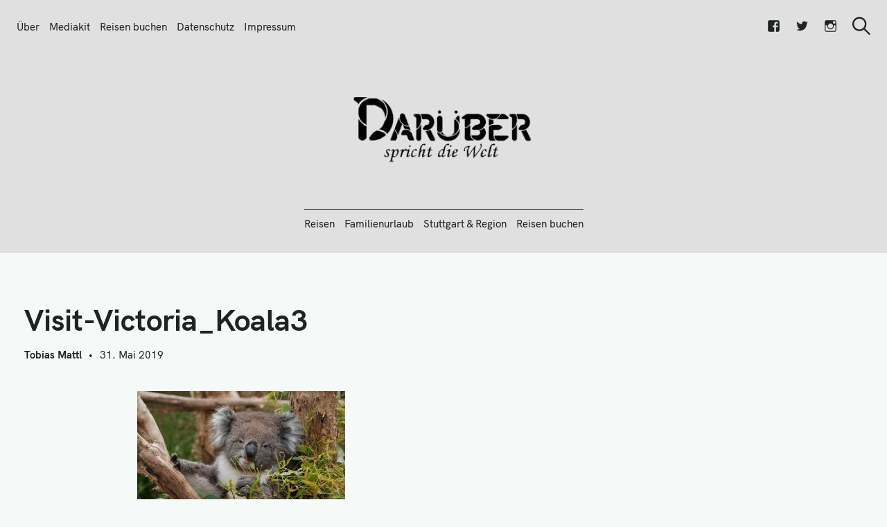

--- FILE ---
content_type: text/html; charset=UTF-8
request_url: https://www.xn--darber-spricht-die-welt-epc.de/visit-victoria-melbourne-ist-nur-ein-koala-nickerchen-entfernt/visit-victoria_koala3/
body_size: 22675
content:
<!DOCTYPE html>
<html lang="de">
<head>
	<meta charset="UTF-8">
	<meta name="viewport" content="width=device-width, initial-scale=1">
	<link rel="profile" href="http://gmpg.org/xfn/11">

	<link href="https://fonts.googleapis.com" rel="preconnect" crossorigin><link href="https://fonts.gstatic.com" rel="preconnect" crossorigin><link href="//pxgcdn.com" rel="preconnect" crossorigin><meta name='robots' content='index, follow, max-image-preview:large, max-snippet:-1, max-video-preview:-1' />
	<style>img:is([sizes="auto" i], [sizes^="auto," i]) { contain-intrinsic-size: 3000px 1500px }</style>
	
	<!-- This site is optimized with the Yoast SEO plugin v25.7 - https://yoast.com/wordpress/plugins/seo/ -->
	<title>Visit-Victoria_Koala3 - Darüber spricht die Welt</title>
	<link rel="canonical" href="https://www.xn--darber-spricht-die-welt-epc.de/visit-victoria-melbourne-ist-nur-ein-koala-nickerchen-entfernt/visit-victoria_koala3/" />
	<meta property="og:locale" content="de_DE" />
	<meta property="og:type" content="article" />
	<meta property="og:title" content="Visit-Victoria_Koala3 - Darüber spricht die Welt" />
	<meta property="og:url" content="https://www.xn--darber-spricht-die-welt-epc.de/visit-victoria-melbourne-ist-nur-ein-koala-nickerchen-entfernt/visit-victoria_koala3/" />
	<meta property="og:site_name" content="Darüber spricht die Welt" />
	<meta property="article:publisher" content="http://www.facebook.com/tobias.mattl" />
	<meta property="og:image" content="https://www.xn--darber-spricht-die-welt-epc.de/visit-victoria-melbourne-ist-nur-ein-koala-nickerchen-entfernt/visit-victoria_koala3" />
	<meta property="og:image:width" content="640" />
	<meta property="og:image:height" content="428" />
	<meta property="og:image:type" content="image/jpeg" />
	<meta name="twitter:card" content="summary_large_image" />
	<meta name="twitter:site" content="@tobiasmattl" />
	<script type="application/ld+json" class="yoast-schema-graph">{"@context":"https://schema.org","@graph":[{"@type":"WebPage","@id":"https://www.xn--darber-spricht-die-welt-epc.de/visit-victoria-melbourne-ist-nur-ein-koala-nickerchen-entfernt/visit-victoria_koala3/","url":"https://www.xn--darber-spricht-die-welt-epc.de/visit-victoria-melbourne-ist-nur-ein-koala-nickerchen-entfernt/visit-victoria_koala3/","name":"Visit-Victoria_Koala3 - Darüber spricht die Welt","isPartOf":{"@id":"https://www.xn--darber-spricht-die-welt-epc.de/#website"},"primaryImageOfPage":{"@id":"https://www.xn--darber-spricht-die-welt-epc.de/visit-victoria-melbourne-ist-nur-ein-koala-nickerchen-entfernt/visit-victoria_koala3/#primaryimage"},"image":{"@id":"https://www.xn--darber-spricht-die-welt-epc.de/visit-victoria-melbourne-ist-nur-ein-koala-nickerchen-entfernt/visit-victoria_koala3/#primaryimage"},"thumbnailUrl":"https://www.xn--darber-spricht-die-welt-epc.de/wp-content/uploads/2019/05/Visit-Victoria_Koala3.jpg","datePublished":"2019-05-31T10:30:24+00:00","breadcrumb":{"@id":"https://www.xn--darber-spricht-die-welt-epc.de/visit-victoria-melbourne-ist-nur-ein-koala-nickerchen-entfernt/visit-victoria_koala3/#breadcrumb"},"inLanguage":"de","potentialAction":[{"@type":"ReadAction","target":["https://www.xn--darber-spricht-die-welt-epc.de/visit-victoria-melbourne-ist-nur-ein-koala-nickerchen-entfernt/visit-victoria_koala3/"]}]},{"@type":"ImageObject","inLanguage":"de","@id":"https://www.xn--darber-spricht-die-welt-epc.de/visit-victoria-melbourne-ist-nur-ein-koala-nickerchen-entfernt/visit-victoria_koala3/#primaryimage","url":"https://www.xn--darber-spricht-die-welt-epc.de/wp-content/uploads/2019/05/Visit-Victoria_Koala3.jpg","contentUrl":"https://www.xn--darber-spricht-die-welt-epc.de/wp-content/uploads/2019/05/Visit-Victoria_Koala3.jpg","width":640,"height":428},{"@type":"BreadcrumbList","@id":"https://www.xn--darber-spricht-die-welt-epc.de/visit-victoria-melbourne-ist-nur-ein-koala-nickerchen-entfernt/visit-victoria_koala3/#breadcrumb","itemListElement":[{"@type":"ListItem","position":1,"name":"Home","item":"https://www.xn--darber-spricht-die-welt-epc.de/"},{"@type":"ListItem","position":2,"name":"Visit Victoria | Melbourne ist nur ein Koala-Nickerchen entfernt","item":"https://www.xn--darber-spricht-die-welt-epc.de/visit-victoria-melbourne-ist-nur-ein-koala-nickerchen-entfernt/"},{"@type":"ListItem","position":3,"name":"Visit-Victoria_Koala3"}]},{"@type":"WebSite","@id":"https://www.xn--darber-spricht-die-welt-epc.de/#website","url":"https://www.xn--darber-spricht-die-welt-epc.de/","name":"Darüber spricht die Welt","description":"Reiseblog","publisher":{"@id":"https://www.xn--darber-spricht-die-welt-epc.de/#/schema/person/f85c759b9ce54293ca6d976ad300942d"},"potentialAction":[{"@type":"SearchAction","target":{"@type":"EntryPoint","urlTemplate":"https://www.xn--darber-spricht-die-welt-epc.de/?s={search_term_string}"},"query-input":{"@type":"PropertyValueSpecification","valueRequired":true,"valueName":"search_term_string"}}],"inLanguage":"de"},{"@type":["Person","Organization"],"@id":"https://www.xn--darber-spricht-die-welt-epc.de/#/schema/person/f85c759b9ce54293ca6d976ad300942d","name":"Tobias Mattl","image":{"@type":"ImageObject","inLanguage":"de","@id":"https://www.xn--darber-spricht-die-welt-epc.de/#/schema/person/image/","url":"https://www.xn--darber-spricht-die-welt-epc.de/wp-content/uploads/2012/09/TobiasMattl.png","contentUrl":"https://www.xn--darber-spricht-die-welt-epc.de/wp-content/uploads/2012/09/TobiasMattl.png","width":308,"height":315,"caption":"Tobias Mattl"},"logo":{"@id":"https://www.xn--darber-spricht-die-welt-epc.de/#/schema/person/image/"},"description":"Sportinteressierter &amp; -treibender Social Media Enthusiast: Tobi, Jahrgang 1981, ist Diplom-Betriebswirt (FH) und arbeitet im Marketing bei der Lochmann Filmtheaterbetirebe GmbH, welche mit acht Traumpalast-Kinos in Baden Württemberg sowie mit einem Kino in Hamburg (Passage Kino) vertreten ist. Der Medienmanager, der vor seinem Diplom bereits seinen Bachelor im Themengebiet Online-Marketing (E-Commerce) absolvierte, arbeitet dort als Abteilungsleiter Marketing. Unter @tobiasmattl ist der Social-Media-Enthusiast auch bei Twitter zu finden. Aber auch bei Facebook, Google+ oder Instagram ist er aktiv.","sameAs":["http://www.tobias-mattl.de","http://www.facebook.com/tobias.mattl","https://x.com/https://twitter.com/tobiasmattl","https://www.youtube.com/user/BobbyBallermann?feature=mhee"]}]}</script>
	<!-- / Yoast SEO plugin. -->


<link rel='dns-prefetch' href='//pxgcdn.com' />
<link rel="alternate" type="application/rss+xml" title="Darüber spricht die Welt &raquo; Feed" href="https://www.xn--darber-spricht-die-welt-epc.de/feed/" />
<link rel="alternate" type="application/rss+xml" title="Darüber spricht die Welt &raquo; Kommentar-Feed" href="https://www.xn--darber-spricht-die-welt-epc.de/comments/feed/" />
<link rel="alternate" type="application/rss+xml" title="Darüber spricht die Welt &raquo; Visit-Victoria_Koala3-Kommentar-Feed" href="https://www.xn--darber-spricht-die-welt-epc.de/visit-victoria-melbourne-ist-nur-ein-koala-nickerchen-entfernt/visit-victoria_koala3/feed/" />
<link rel='stylesheet' id='customify-font-stylesheet-0-css' href='//pxgcdn.com/fonts/hk-grotesk/stylesheet.css' type='text/css' media='all' />
<link rel='stylesheet' id='customify-font-stylesheet-1-css' href='//pxgcdn.com/fonts/hk-grotesk/stylesheet.css' type='text/css' media='all' />
<link rel='stylesheet' id='customify-font-stylesheet-2-css' href='//pxgcdn.com/fonts/hk-grotesk/stylesheet.css' type='text/css' media='all' />
<link rel='stylesheet' id='customify-font-stylesheet-3-css' href='//pxgcdn.com/fonts/hk-grotesk/stylesheet.css' type='text/css' media='all' />
<link rel='stylesheet' id='customify-font-stylesheet-4-css' href='//pxgcdn.com/fonts/hk-grotesk/stylesheet.css' type='text/css' media='all' />
<link rel='stylesheet' id='customify-font-stylesheet-5-css' href='//pxgcdn.com/fonts/hk-grotesk/stylesheet.css' type='text/css' media='all' />
<link rel='stylesheet' id='customify-font-stylesheet-6-css' href='//pxgcdn.com/fonts/hk-grotesk/stylesheet.css' type='text/css' media='all' />
<link rel='stylesheet' id='customify-font-stylesheet-7-css' href='//pxgcdn.com/fonts/hk-grotesk/stylesheet.css' type='text/css' media='all' />
<link rel='stylesheet' id='customify-font-stylesheet-8-css' href='//pxgcdn.com/fonts/hk-grotesk/stylesheet.css' type='text/css' media='all' />
<link rel='stylesheet' id='customify-font-stylesheet-9-css' href='//pxgcdn.com/fonts/hk-grotesk/stylesheet.css' type='text/css' media='all' />
<link rel='stylesheet' id='customify-font-stylesheet-10-css' href='//pxgcdn.com/fonts/hk-grotesk/stylesheet.css' type='text/css' media='all' />
<link rel='stylesheet' id='customify-font-stylesheet-11-css' href='//pxgcdn.com/fonts/hk-grotesk/stylesheet.css' type='text/css' media='all' />
<link rel='stylesheet' id='wp-block-library-css' href='https://www.xn--darber-spricht-die-welt-epc.de/wp-includes/css/dist/block-library/style.min.css?ver=6.8.3' type='text/css' media='all' />
<style id='wp-block-library-inline-css' type='text/css'>
.has-sm-color-primary-color { color: #009587 !important; }.has-sm-color-primary-background-color { background-color: #009587; }.has-sm-dark-primary-color { color: #1e2423 !important; }.has-sm-dark-primary-background-color { background-color: #1e2423; }.has-sm-dark-secondary-color { color: #344d4a !important; }.has-sm-dark-secondary-background-color { background-color: #344d4a; }.has-sm-light-primary-color { color: #f5faf9 !important; }.has-sm-light-primary-background-color { background-color: #f5faf9; }.has-sm-light-secondary-color { color: #e8fcfa !important; }.has-sm-light-secondary-background-color { background-color: #e8fcfa; }
</style>
<style id='classic-theme-styles-inline-css' type='text/css'>
/*! This file is auto-generated */
.wp-block-button__link{color:#fff;background-color:#32373c;border-radius:9999px;box-shadow:none;text-decoration:none;padding:calc(.667em + 2px) calc(1.333em + 2px);font-size:1.125em}.wp-block-file__button{background:#32373c;color:#fff;text-decoration:none}
</style>
<style id='global-styles-inline-css' type='text/css'>
:root{--wp--preset--aspect-ratio--square: 1;--wp--preset--aspect-ratio--4-3: 4/3;--wp--preset--aspect-ratio--3-4: 3/4;--wp--preset--aspect-ratio--3-2: 3/2;--wp--preset--aspect-ratio--2-3: 2/3;--wp--preset--aspect-ratio--16-9: 16/9;--wp--preset--aspect-ratio--9-16: 9/16;--wp--preset--color--black: #000000;--wp--preset--color--cyan-bluish-gray: #abb8c3;--wp--preset--color--white: #ffffff;--wp--preset--color--pale-pink: #f78da7;--wp--preset--color--vivid-red: #cf2e2e;--wp--preset--color--luminous-vivid-orange: #ff6900;--wp--preset--color--luminous-vivid-amber: #fcb900;--wp--preset--color--light-green-cyan: #7bdcb5;--wp--preset--color--vivid-green-cyan: #00d084;--wp--preset--color--pale-cyan-blue: #8ed1fc;--wp--preset--color--vivid-cyan-blue: #0693e3;--wp--preset--color--vivid-purple: #9b51e0;--wp--preset--gradient--vivid-cyan-blue-to-vivid-purple: linear-gradient(135deg,rgba(6,147,227,1) 0%,rgb(155,81,224) 100%);--wp--preset--gradient--light-green-cyan-to-vivid-green-cyan: linear-gradient(135deg,rgb(122,220,180) 0%,rgb(0,208,130) 100%);--wp--preset--gradient--luminous-vivid-amber-to-luminous-vivid-orange: linear-gradient(135deg,rgba(252,185,0,1) 0%,rgba(255,105,0,1) 100%);--wp--preset--gradient--luminous-vivid-orange-to-vivid-red: linear-gradient(135deg,rgba(255,105,0,1) 0%,rgb(207,46,46) 100%);--wp--preset--gradient--very-light-gray-to-cyan-bluish-gray: linear-gradient(135deg,rgb(238,238,238) 0%,rgb(169,184,195) 100%);--wp--preset--gradient--cool-to-warm-spectrum: linear-gradient(135deg,rgb(74,234,220) 0%,rgb(151,120,209) 20%,rgb(207,42,186) 40%,rgb(238,44,130) 60%,rgb(251,105,98) 80%,rgb(254,248,76) 100%);--wp--preset--gradient--blush-light-purple: linear-gradient(135deg,rgb(255,206,236) 0%,rgb(152,150,240) 100%);--wp--preset--gradient--blush-bordeaux: linear-gradient(135deg,rgb(254,205,165) 0%,rgb(254,45,45) 50%,rgb(107,0,62) 100%);--wp--preset--gradient--luminous-dusk: linear-gradient(135deg,rgb(255,203,112) 0%,rgb(199,81,192) 50%,rgb(65,88,208) 100%);--wp--preset--gradient--pale-ocean: linear-gradient(135deg,rgb(255,245,203) 0%,rgb(182,227,212) 50%,rgb(51,167,181) 100%);--wp--preset--gradient--electric-grass: linear-gradient(135deg,rgb(202,248,128) 0%,rgb(113,206,126) 100%);--wp--preset--gradient--midnight: linear-gradient(135deg,rgb(2,3,129) 0%,rgb(40,116,252) 100%);--wp--preset--font-size--small: 13px;--wp--preset--font-size--medium: 20px;--wp--preset--font-size--large: 36px;--wp--preset--font-size--x-large: 42px;--wp--preset--spacing--20: 0.44rem;--wp--preset--spacing--30: 0.67rem;--wp--preset--spacing--40: 1rem;--wp--preset--spacing--50: 1.5rem;--wp--preset--spacing--60: 2.25rem;--wp--preset--spacing--70: 3.38rem;--wp--preset--spacing--80: 5.06rem;--wp--preset--shadow--natural: 6px 6px 9px rgba(0, 0, 0, 0.2);--wp--preset--shadow--deep: 12px 12px 50px rgba(0, 0, 0, 0.4);--wp--preset--shadow--sharp: 6px 6px 0px rgba(0, 0, 0, 0.2);--wp--preset--shadow--outlined: 6px 6px 0px -3px rgba(255, 255, 255, 1), 6px 6px rgba(0, 0, 0, 1);--wp--preset--shadow--crisp: 6px 6px 0px rgba(0, 0, 0, 1);}:where(.is-layout-flex){gap: 0.5em;}:where(.is-layout-grid){gap: 0.5em;}body .is-layout-flex{display: flex;}.is-layout-flex{flex-wrap: wrap;align-items: center;}.is-layout-flex > :is(*, div){margin: 0;}body .is-layout-grid{display: grid;}.is-layout-grid > :is(*, div){margin: 0;}:where(.wp-block-columns.is-layout-flex){gap: 2em;}:where(.wp-block-columns.is-layout-grid){gap: 2em;}:where(.wp-block-post-template.is-layout-flex){gap: 1.25em;}:where(.wp-block-post-template.is-layout-grid){gap: 1.25em;}.has-black-color{color: var(--wp--preset--color--black) !important;}.has-cyan-bluish-gray-color{color: var(--wp--preset--color--cyan-bluish-gray) !important;}.has-white-color{color: var(--wp--preset--color--white) !important;}.has-pale-pink-color{color: var(--wp--preset--color--pale-pink) !important;}.has-vivid-red-color{color: var(--wp--preset--color--vivid-red) !important;}.has-luminous-vivid-orange-color{color: var(--wp--preset--color--luminous-vivid-orange) !important;}.has-luminous-vivid-amber-color{color: var(--wp--preset--color--luminous-vivid-amber) !important;}.has-light-green-cyan-color{color: var(--wp--preset--color--light-green-cyan) !important;}.has-vivid-green-cyan-color{color: var(--wp--preset--color--vivid-green-cyan) !important;}.has-pale-cyan-blue-color{color: var(--wp--preset--color--pale-cyan-blue) !important;}.has-vivid-cyan-blue-color{color: var(--wp--preset--color--vivid-cyan-blue) !important;}.has-vivid-purple-color{color: var(--wp--preset--color--vivid-purple) !important;}.has-black-background-color{background-color: var(--wp--preset--color--black) !important;}.has-cyan-bluish-gray-background-color{background-color: var(--wp--preset--color--cyan-bluish-gray) !important;}.has-white-background-color{background-color: var(--wp--preset--color--white) !important;}.has-pale-pink-background-color{background-color: var(--wp--preset--color--pale-pink) !important;}.has-vivid-red-background-color{background-color: var(--wp--preset--color--vivid-red) !important;}.has-luminous-vivid-orange-background-color{background-color: var(--wp--preset--color--luminous-vivid-orange) !important;}.has-luminous-vivid-amber-background-color{background-color: var(--wp--preset--color--luminous-vivid-amber) !important;}.has-light-green-cyan-background-color{background-color: var(--wp--preset--color--light-green-cyan) !important;}.has-vivid-green-cyan-background-color{background-color: var(--wp--preset--color--vivid-green-cyan) !important;}.has-pale-cyan-blue-background-color{background-color: var(--wp--preset--color--pale-cyan-blue) !important;}.has-vivid-cyan-blue-background-color{background-color: var(--wp--preset--color--vivid-cyan-blue) !important;}.has-vivid-purple-background-color{background-color: var(--wp--preset--color--vivid-purple) !important;}.has-black-border-color{border-color: var(--wp--preset--color--black) !important;}.has-cyan-bluish-gray-border-color{border-color: var(--wp--preset--color--cyan-bluish-gray) !important;}.has-white-border-color{border-color: var(--wp--preset--color--white) !important;}.has-pale-pink-border-color{border-color: var(--wp--preset--color--pale-pink) !important;}.has-vivid-red-border-color{border-color: var(--wp--preset--color--vivid-red) !important;}.has-luminous-vivid-orange-border-color{border-color: var(--wp--preset--color--luminous-vivid-orange) !important;}.has-luminous-vivid-amber-border-color{border-color: var(--wp--preset--color--luminous-vivid-amber) !important;}.has-light-green-cyan-border-color{border-color: var(--wp--preset--color--light-green-cyan) !important;}.has-vivid-green-cyan-border-color{border-color: var(--wp--preset--color--vivid-green-cyan) !important;}.has-pale-cyan-blue-border-color{border-color: var(--wp--preset--color--pale-cyan-blue) !important;}.has-vivid-cyan-blue-border-color{border-color: var(--wp--preset--color--vivid-cyan-blue) !important;}.has-vivid-purple-border-color{border-color: var(--wp--preset--color--vivid-purple) !important;}.has-vivid-cyan-blue-to-vivid-purple-gradient-background{background: var(--wp--preset--gradient--vivid-cyan-blue-to-vivid-purple) !important;}.has-light-green-cyan-to-vivid-green-cyan-gradient-background{background: var(--wp--preset--gradient--light-green-cyan-to-vivid-green-cyan) !important;}.has-luminous-vivid-amber-to-luminous-vivid-orange-gradient-background{background: var(--wp--preset--gradient--luminous-vivid-amber-to-luminous-vivid-orange) !important;}.has-luminous-vivid-orange-to-vivid-red-gradient-background{background: var(--wp--preset--gradient--luminous-vivid-orange-to-vivid-red) !important;}.has-very-light-gray-to-cyan-bluish-gray-gradient-background{background: var(--wp--preset--gradient--very-light-gray-to-cyan-bluish-gray) !important;}.has-cool-to-warm-spectrum-gradient-background{background: var(--wp--preset--gradient--cool-to-warm-spectrum) !important;}.has-blush-light-purple-gradient-background{background: var(--wp--preset--gradient--blush-light-purple) !important;}.has-blush-bordeaux-gradient-background{background: var(--wp--preset--gradient--blush-bordeaux) !important;}.has-luminous-dusk-gradient-background{background: var(--wp--preset--gradient--luminous-dusk) !important;}.has-pale-ocean-gradient-background{background: var(--wp--preset--gradient--pale-ocean) !important;}.has-electric-grass-gradient-background{background: var(--wp--preset--gradient--electric-grass) !important;}.has-midnight-gradient-background{background: var(--wp--preset--gradient--midnight) !important;}.has-small-font-size{font-size: var(--wp--preset--font-size--small) !important;}.has-medium-font-size{font-size: var(--wp--preset--font-size--medium) !important;}.has-large-font-size{font-size: var(--wp--preset--font-size--large) !important;}.has-x-large-font-size{font-size: var(--wp--preset--font-size--x-large) !important;}
:where(.wp-block-post-template.is-layout-flex){gap: 1.25em;}:where(.wp-block-post-template.is-layout-grid){gap: 1.25em;}
:where(.wp-block-columns.is-layout-flex){gap: 2em;}:where(.wp-block-columns.is-layout-grid){gap: 2em;}
:root :where(.wp-block-pullquote){font-size: 1.5em;line-height: 1.6;}
</style>
<link rel='stylesheet' id='felt-style-css' href='https://www.xn--darber-spricht-die-welt-epc.de/wp-content/themes/felt/style.css?ver=2.9.0' type='text/css' media='all' />
<link rel='stylesheet' id='genericons-css' href='https://www.xn--darber-spricht-die-welt-epc.de/wp-content/plugins/pixelgrade-care/theme-helpers/jetpack-fallbacks/genericons/genericons/genericons.css?ver=3.1' type='text/css' media='all' />
<link rel='stylesheet' id='jetpack-social-menu-css' href='https://www.xn--darber-spricht-die-welt-epc.de/wp-content/plugins/pixelgrade-care/theme-helpers/jetpack-fallbacks/social-menu/social-menu.css?ver=1.0' type='text/css' media='all' />
<script type="text/javascript" src="https://www.xn--darber-spricht-die-welt-epc.de/wp-includes/js/jquery/jquery.min.js?ver=3.7.1" id="jquery-core-js"></script>
<script type="text/javascript" src="https://www.xn--darber-spricht-die-welt-epc.de/wp-includes/js/jquery/jquery-migrate.min.js?ver=3.4.1" id="jquery-migrate-js"></script>
<link rel="https://api.w.org/" href="https://www.xn--darber-spricht-die-welt-epc.de/wp-json/" /><link rel="alternate" title="JSON" type="application/json" href="https://www.xn--darber-spricht-die-welt-epc.de/wp-json/wp/v2/media/7142" /><link rel="EditURI" type="application/rsd+xml" title="RSD" href="https://www.xn--darber-spricht-die-welt-epc.de/xmlrpc.php?rsd" />
<meta name="generator" content="WordPress 6.8.3" />
<link rel='shortlink' href='https://www.xn--darber-spricht-die-welt-epc.de/?p=7142' />
		<!-- Custom Logo: hide header text -->
		<style id="custom-logo-css" type="text/css">
			.site-title, .site-description-text {
				position: absolute;
				clip-path: inset(50%);
			}
		</style>
		<link rel="alternate" title="oEmbed (JSON)" type="application/json+oembed" href="https://www.xn--darber-spricht-die-welt-epc.de/wp-json/oembed/1.0/embed?url=https%3A%2F%2Fwww.xn--darber-spricht-die-welt-epc.de%2Fvisit-victoria-melbourne-ist-nur-ein-koala-nickerchen-entfernt%2Fvisit-victoria_koala3%2F" />
<link rel="alternate" title="oEmbed (XML)" type="text/xml+oembed" href="https://www.xn--darber-spricht-die-welt-epc.de/wp-json/oembed/1.0/embed?url=https%3A%2F%2Fwww.xn--darber-spricht-die-welt-epc.de%2Fvisit-victoria-melbourne-ist-nur-ein-koala-nickerchen-entfernt%2Fvisit-victoria_koala3%2F&#038;format=xml" />
<link rel="icon" href="https://www.xn--darber-spricht-die-welt-epc.de/wp-content/uploads/2018/05/cropped-DSDW.de_-32x32.png" sizes="32x32" />
<link rel="icon" href="https://www.xn--darber-spricht-die-welt-epc.de/wp-content/uploads/2018/05/cropped-DSDW.de_-192x192.png" sizes="192x192" />
<link rel="apple-touch-icon" href="https://www.xn--darber-spricht-die-welt-epc.de/wp-content/uploads/2018/05/cropped-DSDW.de_-180x180.png" />
<meta name="msapplication-TileImage" content="https://www.xn--darber-spricht-die-welt-epc.de/wp-content/uploads/2018/05/cropped-DSDW.de_-270x270.png" />
			<style id="customify_output_style">
				:root { --sm-color-primary: #009587; }
:root { --sm-color-secondary: #4f87c8; }
:root { --sm-color-tertiary: #7c74f1; }
:root { --sm-dark-primary: #1e2423; }
:root { --sm-dark-secondary: #344d4a; }
:root { --sm-dark-tertiary: #969e9d; }
:root { --sm-light-primary: #f5faf9; }
:root { --sm-light-secondary: #e8fcfa; }
:root { --sm-light-tertiary: #eeedf5; }
.site-logo img, .custom-logo-link img { max-height: 160px; }
.menu--primary, .site-header-sticky { min-height: 40px; }
.u-header-height-padding-top { padding-top: 40px; }

	.c-navbar ul {
		margin-left: -15px;
	}
	
			@media only screen and (max-width: 1360px) {
				.c-navbar ul {
					margin-left: -14px;
				}
			}
			
			@media only screen and (max-width: 1024px) {
				.c-navbar ul {
					margin-left: -12px;
				}
			}
			
			@media only screen and (max-width: 768px) {
				.c-navbar ul {
					margin-left: -11px;
				}
			}
			
			@media only screen and (max-width: 320px) {
				.c-navbar ul {
					margin-left: -11px;
				}
			}
			
	.c-navbar li {
		margin-left: 15px;
	}
	
			@media only screen and (max-width: 1360px) {
				.c-navbar li {
					margin-left: 14px;
				}
			}
			
			@media only screen and (max-width: 1024px) {
				.c-navbar li {
					margin-left: 12px;
				}
			}
			
			@media only screen and (max-width: 768px) {
				.c-navbar li {
					margin-left: 11px;
				}
			}
			
			@media only screen and (max-width: 320px) {
				.c-navbar li {
					margin-left: 11px;
				}
			}
			
	.u-header-sides-spacing {
		padding-left: 30px;
	}
	
			@media only screen and (max-width: 1360px) {
				.u-header-sides-spacing {
					padding-left: 24px;
				}
			}
			
			@media only screen and (max-width: 1024px) {
				.u-header-sides-spacing {
					padding-left: 20px;
				}
			}
			
			@media only screen and (max-width: 768px) {
				.u-header-sides-spacing {
					padding-left: 17px;
				}
			}
			
			@media only screen and (max-width: 320px) {
				.u-header-sides-spacing {
					padding-left: 15px;
				}
			}
			
	.u-header-sides-spacing {
		padding-right: 30px;
	}
	
			@media only screen and (max-width: 1360px) {
				.u-header-sides-spacing {
					padding-right: 24px;
				}
			}
			
			@media only screen and (max-width: 1024px) {
				.u-header-sides-spacing {
					padding-right: 20px;
				}
			}
			
			@media only screen and (max-width: 768px) {
				.u-header-sides-spacing {
					padding-right: 17px;
				}
			}
			
			@media only screen and (max-width: 320px) {
				.u-header-sides-spacing {
					padding-right: 15px;
				}
			}
			.c-navbar, .c-navbar li { color: #1e2423; }
.c-navbar [class*="current-menu"],
 .c-navbar li:hover { color: #009587; }
.c-navbar [class*="children"]:hover:after { border-top-color: #009587; }
.u-header-background, .u-site-header-sticky--not-top .site-header,
 .single.u-site-header-sticky:not(.u-site-header-transparent) .site-header,
 .single:not(.entry-image--none) .entry-header,
 .c-navbar__zone--right .menu--primary:after,
 .entry-content a:not([class]),
 .comment__content a:not([class]),
 .o-layout__full:first-child .widget:nth-of-type(2n):not(.widget_promo_box--dark):not(.dark):not(.featured-posts-cards--mobile),
 .o-layout__full:first-child .widget:nth-of-type(2n):not(.widget_promo_box--dark):not(.dark) .slick-list:after,
 
 .o-layout__full:nth-of-type(2n) .widget:nth-of-type(2n+1):not(.widget_promo_box--dark):not(.dark):not(.featured-posts-cards--mobile), 
 .o-layout__full:nth-of-type(2n+1) .widget:nth-of-type(2n):not(.widget_promo_box--dark):not(.dark):not(.featured-posts-cards--mobile),
 
 .o-layout__full:nth-of-type(2n) .widget:nth-of-type(2n+1):not(.widget_promo_box--dark):not(.dark):not(.featured-posts-cards--mobile) .slick-list:after, 
 .o-layout__full:nth-of-type(2n+1) .widget:nth-of-type(2n):not(.widget_promo_box--dark):not(.dark):not(.featured-posts-cards--mobile) .slick-list:after,
 
 .widget_promo_box--light,
 .site-description,
 .related-posts-container,
 .jetpack_subscription_widget.widget--content,
 .widget_blog_subscription.widget--content,
 article:not(.has-post-thumbnail) > .c-card .c-card__thumbnail-background,
 .highlighted { background-color: #e0e0e0; }
.woocommerce-header:after,
 .woocommerce-product-archive:after,
 .woocommerce-product-header:after, 
 .single-product .woocommerce-notices-wrapper:after { background-color: #e0e0e0; }
.site-header-sticky,
 .site-header-sticky .c-navbar,
 .site-header-sticky .c-navbar li { color: #e8fcfa; }
.site-header-sticky .cart-count { background-color: #e8fcfa; }
.site-header-sticky a:hover, 
 .site-header-sticky .search-trigger:hover *,
 .site-header-sticky .c-navbar [class*="current-menu"],
 .site-header-sticky .c-navbar li:hover,
 .c-reading-bar__menu-trigger:hover { color: #f5faf9; }
.site-header-sticky .c-navbar li a:before { background-color: #f5faf9; }
.site-header-sticky, 
 .c-reading-bar,
 .woocommerce-store-notice[class][class] { background-color: #009587; }
.site-header-sticky .cart-count { color: #009587; }
.u-container-width { max-width: 1210px; }

	.u-container-sides-spacing {
		padding-left: 9px;
	}
	
			@media only screen and (max-width: 1360px) {
				.u-container-sides-spacing {
					padding-left: 9px;
				}
			}
			
			@media only screen and (max-width: 1024px) {
				.u-container-sides-spacing {
					padding-left: 9px;
				}
			}
			
			@media only screen and (max-width: 768px) {
				.u-container-sides-spacing {
					padding-left: 8px;
				}
			}
			
			@media only screen and (max-width: 320px) {
				.u-container-sides-spacing {
					padding-left: 8px;
				}
			}
			
	.u-container-sides-spacing {
		padding-right: 9px;
	}
	
			@media only screen and (max-width: 1360px) {
				.u-container-sides-spacing {
					padding-right: 9px;
				}
			}
			
			@media only screen and (max-width: 1024px) {
				.u-container-sides-spacing {
					padding-right: 9px;
				}
			}
			
			@media only screen and (max-width: 768px) {
				.u-container-sides-spacing {
					padding-right: 8px;
				}
			}
			
			@media only screen and (max-width: 320px) {
				.u-container-sides-spacing {
					padding-right: 8px;
				}
			}
			
	.mce-content-body {
		border-width: 9px;
	}
	
			@media only screen and (max-width: 1360px) {
				.mce-content-body {
					border-width: 9px;
				}
			}
			
			@media only screen and (max-width: 1024px) {
				.mce-content-body {
					border-width: 9px;
				}
			}
			
			@media only screen and (max-width: 768px) {
				.mce-content-body {
					border-width: 8px;
				}
			}
			
			@media only screen and (max-width: 320px) {
				.mce-content-body {
					border-width: 8px;
				}
			}
			
	.u-content-top-spacing {
		padding-top: 32px;
	}
	
			@media only screen and (max-width: 1360px) {
				.u-content-top-spacing {
					padding-top: 25px;
				}
			}
			
			@media only screen and (max-width: 1024px) {
				.u-content-top-spacing {
					padding-top: 21px;
				}
			}
			
			@media only screen and (max-width: 768px) {
				.u-content-top-spacing {
					padding-top: 18px;
				}
			}
			
			@media only screen and (max-width: 320px) {
				.u-content-top-spacing {
					padding-top: 15px;
				}
			}
			
	.u-content-bottom-spacing {
		padding-bottom: 32px;
	}
	
			@media only screen and (max-width: 1360px) {
				.u-content-bottom-spacing {
					padding-bottom: 25px;
				}
			}
			
			@media only screen and (max-width: 1024px) {
				.u-content-bottom-spacing {
					padding-bottom: 21px;
				}
			}
			
			@media only screen and (max-width: 768px) {
				.u-content-bottom-spacing {
					padding-bottom: 18px;
				}
			}
			
			@media only screen and (max-width: 320px) {
				.u-content-bottom-spacing {
					padding-bottom: 15px;
				}
			}
			.u-content-width>:not([class*=align]):not([class*=gallery]),
 .mce-content-body:not([class*="page-template-full-width"]) > :not([class*="align"]):not([data-wpview-type*="gallery"]) { max-width: 885px; }

	.u-border-width {
		border-width: 0px;
	}
	
	#infinite-footer {
		border-bottom-width: 0px;
	}
	
	.c-navbar__content {
		padding-left: 0px;
	}
	
	.site-header-sticky {
		top: 0px;
	}
	
	.site-header-sticky {
		left: 0px;
	}
	
	.site-header-sticky {
		right: 0px;
	}
	
	.o-layout__full .featured-posts-slideshow .slick-prev {
		left: 0px;
	}
	
	.o-layout__full .featured-posts-slideshow .slick-next {
		right: 0px;
	}
	.admin-bar .site-header--inverted { min-height: calc(100vh - 0px);}.site { border-color: #F7F6F5; }
body, 
 a,
 a:hover,
 a:active,
 .u-buttons-outline .comment-form .form-submit .submit,
 .u-buttons-outline .c-comments-toggle__label,
 .c-search-overlay .search-field,
 .c-search-overlay__close-button svg,
 .widget_promo_box--dark .c-promo__btn[class],
 .widget_promo_box--dark .c-promo__btn[class]:hover,
 .c-card__excerpt { color: #344d4a; }
.u-buttons-solid.comment-form .form-submit .submit,
 .u-buttons-solid.c-comments-toggle__label, 
 .menu--primary .sub-menu:after,
 .widget_promo_box--dark::before,
 #content .sharedaddy[class] .sd-social-icon .sd-content.sd-content ul li[class*='share-'] a.sd-button,
 .entry-content .cats[class] > a { background-color: #344d4a; }
.c-author { border-color: #344d4a; }
a { color: #1e2423; }
.entry-content a:not([class]):hover,
 .entry-content a:not([class]):active,
 .entry-content .c-btn-link,
 .slick-dots .slick-active { color: #009587; }
.entry-content blockquote,
 .edit-post-visual-editor[class][class] blockquote { border-color: #009587; }
.entry-content h1, .h1, h1 { color: #1e2423; }
.entry-content h2, .h2, h2 { color: #1e2423; }
.entry-content h3, .h3, h3 { color: #1e2423; }
.entry-content h4, .h4, h4, .comment__author { color: #1e2423; }
.entry-content h5, .h5, h5, .header-meta, .nav-links__label { color: #1e2423; }
h6, .h6, .c-author__footer, .comment__metadata, .reply a, .entry-header .cats a { color: #009587; }
.mce-content-body,
 .u-content-background,
 .edit-post-visual-editor,
 .c-search-overlay,
 .single-post .widget-area--post,
 .widget_featured_posts_carousel .slick-slider .slick-list:after,
 .widget_promo_box--dark .c-promo__btn[class],
 .nav--is-open .c-navbar__content { background-color: #f5faf9; }
.entry-content blockquote::before,
 .c-hero__content blockquote::before,
 .comment-content blockquote::before,
 .mce-content-body blockquote::before,
 .header-dropcap,
 div.jetpack-recipe div.jetpack-recipe-directions ol li:after, div.jetpack-recipe div.jetpack-recipe-directions ul li:after,
 .menu--primary .sub-menu.sub-menu li[class].hover>a,
 .menu--primary .sub-menu.sub-menu li[class] a,
 .widget_promo_box--dark,
 #content .sharedaddy[class] .sd-social-icon .sd-content.sd-content ul li[class*='share-'] a.sd-button:before { color: #f5faf9; }
.c-card__letter {
color: #1e2423;
}
.post.has-post-thumbnail > .c-card .c-card__letter {
color: #f5faf9;
}
.single-post .widget-area--post:before { outline-color: #f5faf9; }
.entry-content a:not([class]), 
 .comment__content a {
box-shadow: #f5faf9 0 1.5em inset;
}
.entry-content a:not([class]):hover, 
 .comment__content a:hover, 
 .widget a:hover,
 .c-footer .widget a:hover {
box-shadow: #f5faf9 0 0 inset;
}
.u-buttons-solid .button,.u-buttons-solid .c-btn:not(.c-promo__btn),.u-buttons-solid .widget_promo_box--light .c-promo__btn,.u-buttons-solid .c-comments-toggle__label,.u-buttons-solid button[type=button],.u-buttons-solid button[type=reset],.u-buttons-solid button[type=submit],.u-buttons-solid input[type=button],.u-buttons-solid input[type=submit],.u-buttons-solid div.jetpack-recipe .jetpack-recipe-print[class] a,.u-buttons-solid .featured-posts__more,.u-buttons-solid .meta__item--button,.u-buttons-solid [id="subscribe-submit"],.u-buttons-solid .button[class][class][class][class][class] { background-color: #009587; }
.u-buttons-outline .button,.u-buttons-outline .c-btn:not(.c-promo__btn),.u-buttons-outline .widget_promo_box--light .c-promo__btn,.u-buttons-outline .c-comments-toggle__label,.u-buttons-outline button[type=button],.u-buttons-outline button[type=reset],.u-buttons-outline button[type=submit],.u-buttons-outline input[type=button],.u-buttons-outline input[type=submit],.u-buttons-outline div.jetpack-recipe .jetpack-recipe-print[class] a,.u-buttons-outline .featured-posts__more,.u-buttons-outline .meta__item--button,.u-buttons-outline [id="subscribe-submit"],.u-buttons-outline .button[class][class][class][class][class] { color: #009587; }
.button,.c-btn:not(.c-promo__btn),.widget_promo_box--light .c-promo__btn,.c-comments-toggle__label,button[type=button],button[type=reset],button[type=submit],input[type=button],input[type=submit],div.jetpack-recipe .jetpack-recipe-print[class] a,.featured-posts__more,.meta__item--button,[id="subscribe-submit"],.button[class][class][class][class][class],.u-buttons-solid .button:hover,.u-buttons-solid .c-btn:not(.c-promo__btn):hover,.u-buttons-solid .widget_promo_box--light .c-promo__btn:hover,.u-buttons-solid .c-comments-toggle__label:hover,.u-buttons-solid button[type=button]:hover,.u-buttons-solid button[type=reset]:hover,.u-buttons-solid button[type=submit]:hover,.u-buttons-solid input[type=button]:hover,.u-buttons-solid input[type=submit]:hover,.u-buttons-solid div.jetpack-recipe .jetpack-recipe-print[class] a:hover,.u-buttons-solid .featured-posts__more:hover,.u-buttons-solid .meta__item--button:hover,.u-buttons-solid [id="subscribe-submit"]:hover,.u-buttons-solid .button[class][class][class][class][class]:hover,.u-buttons-solid .button:active,.u-buttons-solid .c-btn:not(.c-promo__btn):active,.u-buttons-solid .widget_promo_box--light .c-promo__btn:active,.u-buttons-solid .c-comments-toggle__label:active,.u-buttons-solid button[type=button]:active,.u-buttons-solid button[type=reset]:active,.u-buttons-solid button[type=submit]:active,.u-buttons-solid input[type=button]:active,.u-buttons-solid input[type=submit]:active,.u-buttons-solid div.jetpack-recipe .jetpack-recipe-print[class] a:active,.u-buttons-solid .featured-posts__more:active,.u-buttons-solid .meta__item--button:active,.u-buttons-solid [id="subscribe-submit"]:active,.u-buttons-solid .button[class][class][class][class][class]:active,.u-buttons-solid .button:focus,.u-buttons-solid .c-btn:not(.c-promo__btn):focus,.u-buttons-solid .widget_promo_box--light .c-promo__btn:focus,.u-buttons-solid .c-comments-toggle__label:focus,.u-buttons-solid button[type=button]:focus,.u-buttons-solid button[type=reset]:focus,.u-buttons-solid button[type=submit]:focus,.u-buttons-solid input[type=button]:focus,.u-buttons-solid input[type=submit]:focus,.u-buttons-solid div.jetpack-recipe .jetpack-recipe-print[class] a:focus,.u-buttons-solid .featured-posts__more:focus,.u-buttons-solid .meta__item--button:focus,.u-buttons-solid [id="subscribe-submit"]:focus,.u-buttons-solid .button[class][class][class][class][class]:focus { color: #f5faf9; }

	.u-footer-top-spacing {
		padding-top: 82px;
	}
	
			@media only screen and (max-width: 1360px) {
				.u-footer-top-spacing {
					padding-top: 61px;
				}
			}
			
			@media only screen and (max-width: 1024px) {
				.u-footer-top-spacing {
					padding-top: 48px;
				}
			}
			
			@media only screen and (max-width: 768px) {
				.u-footer-top-spacing {
					padding-top: 40px;
				}
			}
			
			@media only screen and (max-width: 320px) {
				.u-footer-top-spacing {
					padding-top: 34px;
				}
			}
			
	.c-footer__zone:not(:empty)+.c-footer__zone {
		margin-top: 82px;
	}
	
			@media only screen and (max-width: 1360px) {
				.c-footer__zone:not(:empty)+.c-footer__zone {
					margin-top: 61px;
				}
			}
			
			@media only screen and (max-width: 1024px) {
				.c-footer__zone:not(:empty)+.c-footer__zone {
					margin-top: 48px;
				}
			}
			
			@media only screen and (max-width: 768px) {
				.c-footer__zone:not(:empty)+.c-footer__zone {
					margin-top: 40px;
				}
			}
			
			@media only screen and (max-width: 320px) {
				.c-footer__zone:not(:empty)+.c-footer__zone {
					margin-top: 34px;
				}
			}
			
	.u-footer-bottom-spacing {
		padding-bottom: 56px;
	}
	
			@media only screen and (max-width: 1360px) {
				.u-footer-bottom-spacing {
					padding-bottom: 43px;
				}
			}
			
			@media only screen and (max-width: 1024px) {
				.u-footer-bottom-spacing {
					padding-bottom: 35px;
				}
			}
			
			@media only screen and (max-width: 768px) {
				.u-footer-bottom-spacing {
					padding-bottom: 29px;
				}
			}
			
			@media only screen and (max-width: 320px) {
				.u-footer-bottom-spacing {
					padding-bottom: 25px;
				}
			}
			
	.c-footer__zone--bottom:not(:first-child) {
		padding-top: 56px;
	}
	
			@media only screen and (max-width: 1360px) {
				.c-footer__zone--bottom:not(:first-child) {
					padding-top: 43px;
				}
			}
			
			@media only screen and (max-width: 1024px) {
				.c-footer__zone--bottom:not(:first-child) {
					padding-top: 35px;
				}
			}
			
			@media only screen and (max-width: 768px) {
				.c-footer__zone--bottom:not(:first-child) {
					padding-top: 29px;
				}
			}
			
			@media only screen and (max-width: 320px) {
				.c-footer__zone--bottom:not(:first-child) {
					padding-top: 25px;
				}
			}
			.c-footer, 
 .widget.dark, 
 .widget-area--side .widget_promo_box--dark,
 .widget-area--main .widget_promo_box--dark,
 .widget-area--below-post .widget_promo_box--dark { color: #f5faf9; }
.c-footer a { color: #f5faf9; }
.u-footer-background, 
 .widget.dark, 
 .widget-area--side .widget_promo_box--dark,
 .widget-area--main .widget_promo_box--dark,
 .widget-area--below-post .widget_promo_box--dark,
 .widget_promo_box--dark[class][class][class]:before { background-color: #344d4a; }
.u-blog-grid-width { max-width: 1420px; }

	.u-blog-sides-spacing {
		padding-left: 80px;
	}
	
			@media only screen and (max-width: 1360px) {
				.u-blog-sides-spacing {
					padding-left: 60px;
				}
			}
			
			@media only screen and (max-width: 1024px) {
				.u-blog-sides-spacing {
					padding-left: 47px;
				}
			}
			
			@media only screen and (max-width: 768px) {
				.u-blog-sides-spacing {
					padding-left: 39px;
				}
			}
			
			@media only screen and (max-width: 320px) {
				.u-blog-sides-spacing {
					padding-left: 34px;
				}
			}
			
	.u-blog-sides-spacing {
		padding-right: 80px;
	}
	
			@media only screen and (max-width: 1360px) {
				.u-blog-sides-spacing {
					padding-right: 60px;
				}
			}
			
			@media only screen and (max-width: 1024px) {
				.u-blog-sides-spacing {
					padding-right: 47px;
				}
			}
			
			@media only screen and (max-width: 768px) {
				.u-blog-sides-spacing {
					padding-right: 39px;
				}
			}
			
			@media only screen and (max-width: 320px) {
				.u-blog-sides-spacing {
					padding-right: 34px;
				}
			}
			.c-card__frame {
			padding-top: 100%;
		}
		.no-matching-selector { border-width: 3px; }
.c-gallery--blog.c-gallery--packed,
			.c-gallery--blog.c-gallery--packed .c-gallery__item {
			margin-top: 0
			}
			@media only screen and (min-width: 35em) {
				.c-gallery--blog.c-gallery--packed .c-gallery__item {
				padding-top: calc(42.5% - 29.325px);
				margin-bottom: 23px
				}
				.c-gallery--blog.c-gallery--packed .c-gallery__item.jetpack-blog-tag-featured {
				padding-top: calc(85% - 35.65px);
				}
			}
			@media only screen and (min-width: 50em) {
				.c-gallery--blog.c-gallery--packed .c-gallery__item {
				padding-top: calc(42.5% - 36.975px);
				margin-bottom: 29px
				}
				.c-gallery--blog.c-gallery--packed .c-gallery__item.jetpack-blog-tag-featured {
				padding-top: calc(85% - 44.95px);
				}
			}
			@media only screen and (min-width: 80em) {
				.c-gallery--blog.c-gallery--packed .c-gallery__item {
				padding-top: calc(42.5% - 51px);
				margin-bottom: 40px
				}
				.c-gallery--blog.c-gallery--packed .c-gallery__item.jetpack-blog-tag-featured {
				padding-top: calc(85% - 62px);
				}
			}
			.c-gallery--blog {
			margin-top: calc(-40px);
			}
			.c-gallery--blog > * {
			margin-top: 40px;
			}
			@media only screen and (max-width: 1360px) {
					.c-gallery--blog {
					margin-top: calc(-31px);
					}
					.c-gallery--blog > * {
					margin-top: 31px;
					}
				}
				@media only screen and (max-width: 1024px) {
					.c-gallery--blog {
					margin-top: calc(-26px);
					}
					.c-gallery--blog > * {
					margin-top: 26px;
					}
				}
				@media only screen and (max-width: 768px) {
					.c-gallery--blog {
					margin-top: calc(-22px);
					}
					.c-gallery--blog > * {
					margin-top: 22px;
					}
				}
				@media only screen and (max-width: 320px) {
					.c-gallery--blog {
					margin-top: calc(-19px);
					}
					.c-gallery--blog > * {
					margin-top: 19px;
					}
				}
				.c-gallery--blog {
		margin-left: -40px;
		}
		.c-gallery--blog > * {
		padding-left: 40px;
		}
		.c-gallery--blog.c-gallery--packed .c-card {
		left: 40px;
		}
		@media only screen and (max-width: 1360px) {
					.c-gallery--blog {
					margin-left: -31px;
					}
					.c-gallery--blog > * {
					padding-left: 31px;
					}
					.c-gallery--blog.c-gallery--packed .c-card {
					left: 31px;
					}
				}
				@media only screen and (max-width: 1024px) {
					.c-gallery--blog {
					margin-left: -26px;
					}
					.c-gallery--blog > * {
					padding-left: 26px;
					}
					.c-gallery--blog.c-gallery--packed .c-card {
					left: 26px;
					}
				}
				@media only screen and (max-width: 768px) {
					.c-gallery--blog {
					margin-left: -22px;
					}
					.c-gallery--blog > * {
					padding-left: 22px;
					}
					.c-gallery--blog.c-gallery--packed .c-card {
					left: 22px;
					}
				}
				@media only screen and (max-width: 320px) {
					.c-gallery--blog {
					margin-left: -19px;
					}
					.c-gallery--blog > * {
					padding-left: 19px;
					}
					.c-gallery--blog.c-gallery--packed .c-card {
					left: 19px;
					}
				}
				.c-card__title { color: #1e2423; }
.c-meta__primary { color: #009587; }
.c-meta__secondary, .c-meta__separator { color: #009587; }
.c-gallery--blog .c-card__excerpt { color: #1e2423; }
.c-gallery--blog .c-card__footer { color: #161616; }
.c-card__thumbnail-background { background-color: #000000; }
.c-card:hover .c-card__frame { opacity: 1; }
			</style>
			<style id="customify_fonts_output">
	.site-title { font-family: Caudex, Constantia, "Lucida Bright", Lucidabright, "Lucida Serif", Lucida, "DejaVu Serif", "Bitstream Vera Serif", "Liberation Serif", Georgia, serif; font-size: 100px; font-weight: 700;line-height: 1;letter-spacing: 0em; text-transform: none;}
@media only screen and (max-width: 1360px) {.site-title { font-size: 78px; } }
@media only screen and (max-width: 1024px) {.site-title { font-size: 64px; } }
@media only screen and (max-width: 768px) {.site-title { font-size: 54px; } }
@media only screen and (max-width: 400px) {.site-title { font-size: 47px; } }

.c-navbar, .c-reading-bar, #content .sharedaddy[class] .sd-button, .c-reading-bar__label-social { font-family: "HK Grotesk", "SF Pro Text", Frutiger, "Frutiger Linotype", Univers, Calibri, "Gill Sans", "Gill Sans MT", "Myriad Pro", Myriad, "DejaVu Sans Condensed", "Liberation Sans", "Nimbus Sans L", Tahoma, Geneva, "Helvetica Neue", Helvetica, Arial, sans-serif; font-size: 16px; font-weight: 500;line-height: 1;letter-spacing: 0em; text-transform: none;}
@media only screen and (max-width: 1360px) {.c-navbar, .c-reading-bar, #content .sharedaddy[class] .sd-button, .c-reading-bar__label-social { font-size: 15px; } }
@media only screen and (max-width: 1024px) {.c-navbar, .c-reading-bar, #content .sharedaddy[class] .sd-button, .c-reading-bar__label-social { font-size: 15px; } }
@media only screen and (max-width: 768px) {.c-navbar, .c-reading-bar, #content .sharedaddy[class] .sd-button, .c-reading-bar__label-social { font-size: 14px; } }
@media only screen and (max-width: 400px) {.c-navbar, .c-reading-bar, #content .sharedaddy[class] .sd-button, .c-reading-bar__label-social { font-size: 14px; } }

.single .entry-title, .h0, .header-dropcap, .dropcap { font-family: "HK Grotesk", "SF Pro Text", Frutiger, "Frutiger Linotype", Univers, Calibri, "Gill Sans", "Gill Sans MT", "Myriad Pro", Myriad, "DejaVu Sans Condensed", "Liberation Sans", "Nimbus Sans L", Tahoma, Geneva, "Helvetica Neue", Helvetica, Arial, sans-serif; font-size: 50px; font-weight: 700;line-height: 1.2;letter-spacing: 0em; text-transform: none;}
@media only screen and (max-width: 1360px) {.single .entry-title, .h0, .header-dropcap, .dropcap { font-size: 43px; } }
@media only screen and (max-width: 1024px) {.single .entry-title, .h0, .header-dropcap, .dropcap { font-size: 37px; } }
@media only screen and (max-width: 768px) {.single .entry-title, .h0, .header-dropcap, .dropcap { font-size: 33px; } }
@media only screen and (max-width: 400px) {.single .entry-title, .h0, .header-dropcap, .dropcap { font-size: 30px; } }

body, .c-reading-bar__wrapper-title { font-family: "PT Serif", Constantia, "Lucida Bright", Lucidabright, "Lucida Serif", Lucida, "DejaVu Serif", "Bitstream Vera Serif", "Liberation Serif", Georgia, serif; font-size: 17px; font-weight: 400;line-height: 1.6;letter-spacing: 0em; text-transform: none;}
@media only screen and (max-width: 600px) {body, .c-reading-bar__wrapper-title { font-size: 16px; } }

.entry-content { font-family: "PT Serif", Constantia, "Lucida Bright", Lucidabright, "Lucida Serif", Lucida, "DejaVu Serif", "Bitstream Vera Serif", "Liberation Serif", Georgia, serif; font-size: 20px; font-weight: 400;line-height: 1.6;letter-spacing: 0em; text-transform: none;}
@media only screen and (max-width: 600px) {.entry-content { font-size: 19px; } }

blockquote, .edit-post-visual-editor[class][class] blockquote { font-family: "HK Grotesk", "SF Pro Text", Frutiger, "Frutiger Linotype", Univers, Calibri, "Gill Sans", "Gill Sans MT", "Myriad Pro", Myriad, "DejaVu Sans Condensed", "Liberation Sans", "Nimbus Sans L", Tahoma, Geneva, "Helvetica Neue", Helvetica, Arial, sans-serif; font-size: 50px; font-weight: 700;line-height: 1.2;letter-spacing: 0em; text-transform: none;}
@media only screen and (max-width: 1360px) {blockquote, .edit-post-visual-editor[class][class] blockquote { font-size: 43px; } }
@media only screen and (max-width: 1024px) {blockquote, .edit-post-visual-editor[class][class] blockquote { font-size: 37px; } }
@media only screen and (max-width: 768px) {blockquote, .edit-post-visual-editor[class][class] blockquote { font-size: 33px; } }
@media only screen and (max-width: 400px) {blockquote, .edit-post-visual-editor[class][class] blockquote { font-size: 30px; } }

h1, .h1 { font-family: "HK Grotesk", "SF Pro Text", Frutiger, "Frutiger Linotype", Univers, Calibri, "Gill Sans", "Gill Sans MT", "Myriad Pro", Myriad, "DejaVu Sans Condensed", "Liberation Sans", "Nimbus Sans L", Tahoma, Geneva, "Helvetica Neue", Helvetica, Arial, sans-serif; font-size: 36px; font-weight: 700;line-height: 1.1;letter-spacing: 0em; text-transform: none;}
@media only screen and (max-width: 1360px) {h1, .h1 { font-size: 32px; } }
@media only screen and (max-width: 1024px) {h1, .h1 { font-size: 28px; } }
@media only screen and (max-width: 768px) {h1, .h1 { font-size: 25px; } }
@media only screen and (max-width: 400px) {h1, .h1 { font-size: 23px; } }

h2, .h2 { font-family: "HK Grotesk", "SF Pro Text", Frutiger, "Frutiger Linotype", Univers, Calibri, "Gill Sans", "Gill Sans MT", "Myriad Pro", Myriad, "DejaVu Sans Condensed", "Liberation Sans", "Nimbus Sans L", Tahoma, Geneva, "Helvetica Neue", Helvetica, Arial, sans-serif; font-size: 26px; font-weight: 700;line-height: 1;letter-spacing: 0em; text-transform: none;}
@media only screen and (max-width: 1360px) {h2, .h2 { font-size: 24px; } }
@media only screen and (max-width: 1024px) {h2, .h2 { font-size: 22px; } }
@media only screen and (max-width: 768px) {h2, .h2 { font-size: 20px; } }
@media only screen and (max-width: 400px) {h2, .h2 { font-size: 19px; } }

h4, .h4, .post-navigation .nav-title { font-family: "HK Grotesk", "SF Pro Text", Frutiger, "Frutiger Linotype", Univers, Calibri, "Gill Sans", "Gill Sans MT", "Myriad Pro", Myriad, "DejaVu Sans Condensed", "Liberation Sans", "Nimbus Sans L", Tahoma, Geneva, "Helvetica Neue", Helvetica, Arial, sans-serif; font-size: 21px; font-weight: 700;line-height: 1.2;letter-spacing: 0em; text-transform: none;}
@media only screen and (max-width: 1360px) {h4, .h4, .post-navigation .nav-title { font-size: 20px; } }
@media only screen and (max-width: 1024px) {h4, .h4, .post-navigation .nav-title { font-size: 19px; } }
@media only screen and (max-width: 768px) {h4, .h4, .post-navigation .nav-title { font-size: 18px; } }
@media only screen and (max-width: 400px) {h4, .h4, .post-navigation .nav-title { font-size: 17px; } }

h4, .h4, .c-footer .menu, .entry-content .sd-content, .header-meta, .intro, .site-description { font-family: "HK Grotesk", "SF Pro Text", Frutiger, "Frutiger Linotype", Univers, Calibri, "Gill Sans", "Gill Sans MT", "Myriad Pro", Myriad, "DejaVu Sans Condensed", "Liberation Sans", "Nimbus Sans L", Tahoma, Geneva, "Helvetica Neue", Helvetica, Arial, sans-serif; font-size: 16px; font-weight: 500;line-height: 1.2;letter-spacing: 0em; text-transform: none;}
@media only screen and (max-width: 1360px) {h4, .h4, .c-footer .menu, .entry-content .sd-content, .header-meta, .intro, .site-description { font-size: 15px; } }
@media only screen and (max-width: 1024px) {h4, .h4, .c-footer .menu, .entry-content .sd-content, .header-meta, .intro, .site-description { font-size: 15px; } }
@media only screen and (max-width: 768px) {h4, .h4, .c-footer .menu, .entry-content .sd-content, .header-meta, .intro, .site-description { font-size: 14px; } }
@media only screen and (max-width: 400px) {h4, .h4, .c-footer .menu, .entry-content .sd-content, .header-meta, .intro, .site-description { font-size: 14px; } }

h5, .h5 { font-family: "HK Grotesk", "SF Pro Text", Frutiger, "Frutiger Linotype", Univers, Calibri, "Gill Sans", "Gill Sans MT", "Myriad Pro", Myriad, "DejaVu Sans Condensed", "Liberation Sans", "Nimbus Sans L", Tahoma, Geneva, "Helvetica Neue", Helvetica, Arial, sans-serif; font-size: 14px; font-weight: 700;line-height: 1.2;letter-spacing: 0.15em; text-transform: uppercase;}
@media only screen and (max-width: 1360px) {h5, .h5 { font-size: 14px; } }
@media only screen and (max-width: 1024px) {h5, .h5 { font-size: 13px; } }
@media only screen and (max-width: 768px) {h5, .h5 { font-size: 13px; } }
@media only screen and (max-width: 400px) {h5, .h5 { font-size: 12px; } }

h6, .h6, .comment-reply-title a, .comment__metadata a, .edit-link a, .logged-in-as a, .reply a, .entry-content .cats[class] > a, .entry-content .cats[class] > a:hover, .post-navigation .nav-links__label, .c-author__links { font-family: "HK Grotesk", "SF Pro Text", Frutiger, "Frutiger Linotype", Univers, Calibri, "Gill Sans", "Gill Sans MT", "Myriad Pro", Myriad, "DejaVu Sans Condensed", "Liberation Sans", "Nimbus Sans L", Tahoma, Geneva, "Helvetica Neue", Helvetica, Arial, sans-serif; font-size: 13px; font-weight: 500;line-height: 1.2;letter-spacing: 0.15em; text-transform: uppercase;}
@media only screen and (max-width: 1360px) {h6, .h6, .comment-reply-title a, .comment__metadata a, .edit-link a, .logged-in-as a, .reply a, .entry-content .cats[class] > a, .entry-content .cats[class] > a:hover, .post-navigation .nav-links__label, .c-author__links { font-size: 13px; } }
@media only screen and (max-width: 1024px) {h6, .h6, .comment-reply-title a, .comment__metadata a, .edit-link a, .logged-in-as a, .reply a, .entry-content .cats[class] > a, .entry-content .cats[class] > a:hover, .post-navigation .nav-links__label, .c-author__links { font-size: 12px; } }
@media only screen and (max-width: 768px) {h6, .h6, .comment-reply-title a, .comment__metadata a, .edit-link a, .logged-in-as a, .reply a, .entry-content .cats[class] > a, .entry-content .cats[class] > a:hover, .post-navigation .nav-links__label, .c-author__links { font-size: 12px; } }
@media only screen and (max-width: 400px) {h6, .h6, .comment-reply-title a, .comment__metadata a, .edit-link a, .logged-in-as a, .reply a, .entry-content .cats[class] > a, .entry-content .cats[class] > a:hover, .post-navigation .nav-links__label, .c-author__links { font-size: 11px; } }

.button, .c-btn:not(.c-promo__btn), .widget_promo_box--light .c-promo__btn, .c-comments-toggle__label, button[type=button], button[type=reset], button[type=submit], input[type=button], input[type=submit], div.jetpack-recipe .jetpack-recipe-print[class] a, .featured-posts__more, .meta__item--button, [id="subscribe-submit"], .button[class][class][class][class][class] { font-family: "HK Grotesk", "SF Pro Text", Frutiger, "Frutiger Linotype", Univers, Calibri, "Gill Sans", "Gill Sans MT", "Myriad Pro", Myriad, "DejaVu Sans Condensed", "Liberation Sans", "Nimbus Sans L", Tahoma, Geneva, "Helvetica Neue", Helvetica, Arial, sans-serif; font-size: 16px; font-weight: 500;line-height: 1.2;letter-spacing: 0em; text-transform: none;}
@media only screen and (max-width: 1360px) {.button, .c-btn:not(.c-promo__btn), .widget_promo_box--light .c-promo__btn, .c-comments-toggle__label, button[type=button], button[type=reset], button[type=submit], input[type=button], input[type=submit], div.jetpack-recipe .jetpack-recipe-print[class] a, .featured-posts__more, .meta__item--button, [id="subscribe-submit"], .button[class][class][class][class][class] { font-size: 15px; } }
@media only screen and (max-width: 1024px) {.button, .c-btn:not(.c-promo__btn), .widget_promo_box--light .c-promo__btn, .c-comments-toggle__label, button[type=button], button[type=reset], button[type=submit], input[type=button], input[type=submit], div.jetpack-recipe .jetpack-recipe-print[class] a, .featured-posts__more, .meta__item--button, [id="subscribe-submit"], .button[class][class][class][class][class] { font-size: 15px; } }
@media only screen and (max-width: 768px) {.button, .c-btn:not(.c-promo__btn), .widget_promo_box--light .c-promo__btn, .c-comments-toggle__label, button[type=button], button[type=reset], button[type=submit], input[type=button], input[type=submit], div.jetpack-recipe .jetpack-recipe-print[class] a, .featured-posts__more, .meta__item--button, [id="subscribe-submit"], .button[class][class][class][class][class] { font-size: 14px; } }
@media only screen and (max-width: 400px) {.button, .c-btn:not(.c-promo__btn), .widget_promo_box--light .c-promo__btn, .c-comments-toggle__label, button[type=button], button[type=reset], button[type=submit], input[type=button], input[type=submit], div.jetpack-recipe .jetpack-recipe-print[class] a, .featured-posts__more, .meta__item--button, [id="subscribe-submit"], .button[class][class][class][class][class] { font-size: 14px; } }

.c-card__title, .c-card__letter { font-family: "HK Grotesk", "SF Pro Text", Frutiger, "Frutiger Linotype", Univers, Calibri, "Gill Sans", "Gill Sans MT", "Myriad Pro", Myriad, "DejaVu Sans Condensed", "Liberation Sans", "Nimbus Sans L", Tahoma, Geneva, "Helvetica Neue", Helvetica, Arial, sans-serif; font-size: 21px; font-weight: 700;line-height: 1.3;letter-spacing: 0em; text-transform: none;}
@media only screen and (max-width: 1360px) {.c-card__title, .c-card__letter { font-size: 20px; } }
@media only screen and (max-width: 1024px) {.c-card__title, .c-card__letter { font-size: 19px; } }
@media only screen and (max-width: 768px) {.c-card__title, .c-card__letter { font-size: 18px; } }
@media only screen and (max-width: 400px) {.c-card__title, .c-card__letter { font-size: 17px; } }

.c-meta__primary, .c-meta__secondary { font-family: "HK Grotesk", "SF Pro Text", Frutiger, "Frutiger Linotype", Univers, Calibri, "Gill Sans", "Gill Sans MT", "Myriad Pro", Myriad, "DejaVu Sans Condensed", "Liberation Sans", "Nimbus Sans L", Tahoma, Geneva, "Helvetica Neue", Helvetica, Arial, sans-serif; font-size: 13px; font-weight: 500;line-height: 1.1;letter-spacing: 0.1em; text-transform: uppercase;}
@media only screen and (max-width: 1360px) {.c-meta__primary, .c-meta__secondary { font-size: 13px; } }
@media only screen and (max-width: 1024px) {.c-meta__primary, .c-meta__secondary { font-size: 12px; } }
@media only screen and (max-width: 768px) {.c-meta__primary, .c-meta__secondary { font-size: 12px; } }
@media only screen and (max-width: 400px) {.c-meta__primary, .c-meta__secondary { font-size: 11px; } }

.c-gallery--blog .c-card__excerpt { font-family: "PT Serif", Constantia, "Lucida Bright", Lucidabright, "Lucida Serif", Lucida, "DejaVu Serif", "Bitstream Vera Serif", "Liberation Serif", Georgia, serif; font-size: 16px; font-weight: 400;line-height: 1.5;letter-spacing: 0em; text-transform: none;}
@media only screen and (max-width: 1360px) {.c-gallery--blog .c-card__excerpt { font-size: 15px; } }
@media only screen and (max-width: 1024px) {.c-gallery--blog .c-card__excerpt { font-size: 15px; } }
@media only screen and (max-width: 768px) {.c-gallery--blog .c-card__excerpt { font-size: 14px; } }
@media only screen and (max-width: 400px) {.c-gallery--blog .c-card__excerpt { font-size: 14px; } }

.c-gallery--blog .c-card__footer { font-family: "IBM Plex Sans", "SF Pro Text", Frutiger, "Frutiger Linotype", Univers, Calibri, "Gill Sans", "Gill Sans MT", "Myriad Pro", Myriad, "DejaVu Sans Condensed", "Liberation Sans", "Nimbus Sans L", Tahoma, Geneva, "Helvetica Neue", Helvetica, Arial, sans-serif; font-size: 16px; font-weight: 500;line-height: 1.3;letter-spacing: 0em; text-transform: none;}
@media only screen and (max-width: 1360px) {.c-gallery--blog .c-card__footer { font-size: 15px; } }
@media only screen and (max-width: 1024px) {.c-gallery--blog .c-card__footer { font-size: 15px; } }
@media only screen and (max-width: 768px) {.c-gallery--blog .c-card__footer { font-size: 14px; } }
@media only screen and (max-width: 400px) {.c-gallery--blog .c-card__footer { font-size: 14px; } }

</style>
					<style type="text/css" id="wp-custom-css">
			Vodafone hat aktuell eine sehr spannende Social-Media-Aktion am Start. Für das Projekt arbeitet das Telekommunikationsunternehmen eng mit der Bloggerin Mia zusammen.
Die Stuttgarterin, die den Blog uberding.net betreibt, ist im Auftrag des Unternehmens in fünf europäischen Metropolen unterwegs und berichtet von dort via Livestream auf YouTube &amp; Periscope.

"Ich zeige Dir die Welt" heißt das Projekt, in der sie gemeinsam mit den Zuschauern die verschiedenen Städte erkundet und Locals wissenswerte Insidertipps entlockt.

Die Kampagne verdeutlicht sehr gut die heutigen Möglichkeiten der Live-Kommunikation via Social Media über das Smartphone beziehungsweise Handynetz und zeigt wo die Reise diesbezüglich hingehen kann.

Bei ihrer ersten Station war Mia in der holländischen Hauptstadt Amsterdam unterwegs. Unterstützung hat sie dort von Friederike von freiseindesign bekommen. Zusammen haben sie ganze acht Stunden live aus Amsterdam berichtet:



Zusätzlich zum Livestream - bei dem es eine Chatfunktion gab - hatte man die Möglichkeit via Hashtag #IZDDW auf den Social Channels mit Mia &amp; Friderike zu kommunizieren und weitere City-Tipps zu Amsterdam zu geben.
Berlin Calling - 01.08.2015
Am 1. August 2015 findet Teil zwei des Projektes statt. Dann wird Mia für Vodafone die deutsche Hauptstadt erkunden.

Auch dieses Mal wird ihre City-Tour live auf YouTube und Persicope gestreamt und die Zuschauer haben die Möglichkeit über den Hashtag #IZDDW mit Mia und dem Vodafone-Team zu interagieren.
 [maxbutton id="2"]
Man darf jetzt schon gespannt sein, was Mia in Berlin alles erlebt und welche Insider-Tipps sie uns präsentieren wird.

Hier geht´s zum Stream - am 1.8. ab 12:00 Uhr live aus Berlin:
VIDEO EINBETTEN

Insider Tipps für Berlin
Vier Mal war ich in den letzten Jahren in Berlin und es ist immer wieder aufs Neue spannend die Hauptstadt zu erkunden und jedes Mal eine Reise wert.
BILDER BERLIN
In keiner anderen deutschen Stadt spiegelt sich der Flair einer internationalen Metropole so wieder wie dort. Touristen aus der ganzen Welt kommen nach Berlin, um Stücke der Berliner-Mauer, das Brandenburger Tor oder den Reichstag zu besichtigen.

Aber nicht nur die bekannten Sehenswürdigkeiten reizen Gäste aus der ganzen Welt, sondern auch die unterschiedlichen Stadtteile, die verschiedener nicht sein könnten. Besonders angetan hat es mir der Bezirk Friedrichshain: Das Publikum. Die vielen Bars und Kneipen. Die günstigen und guten Restaurants.

Wer noch nicht in Berlin war, dem habe auch ich ein paar Tipps, wie man Berlin kostengünstig erkunden kann:

[su_spoiler title="Berlin-Sightseeing-Bustour" style="fancy" icon="caret-square"]

In Sachen Sightseeing hat Berlin ziemlich viel zu bieten und es gibt unzählige Touristen-Guides, die sämtliche Sehenswürdigkeiten in Berlin anfahren.

Die öffentliche Buslinie 100 macht dies auch und fährt einen Großteil der kulturellen Attraktionen Berlins an - zum normalen BVG-Tarif: Startpunkt ist der Alexanderplatz, wo der Fernsehturm und das rote Rathaus stehen. Weiter geht es Richtung „Unter den Linden", vorbei am DDR Museum, Berliner Dom, Lustgarten und am alten Museum, direkt auf das Brandenburger Tor zu. Anschließend geht es weiter Richtung Bundestag, Kanzleramt, Schloss Bellevue an der Siegessäule vorbei Richtung Kurfürstendamm. Diese abgespeckte Sightseeingtour dauert etwa 30 Minuten.

[/su_spoiler]

[su_spoiler title="Berlin Reiseführer" style="fancy" icon="caret-square"]

Wer Berlins Sehenswürdigkeiten ohne offiziellen Touristen-Guide erkunden möchte, dem empfehle ich die kostenlose Audio Guide Berlin-App. Diese macht das Smartphone zum Audioguide und erzählt Hintergründe zu den einzelnen Sehenswürdigkeiten.

[/su_spoiler]

[su_spoiler title="Berlins beste Restaurants und Bars" style="fancy" icon="caret-square"]

Wer wissen möchte, wo man den besten Burger oder Kaffee Berlins bekommt, dem empfehle ich einen Blick auf Foursquare. Das soziale Netzwerk hat eine “The 15 Best of...”-Seite für Berlin erstellt, die einen Überblick der 15 beliebtesten Bars, Cafés und Resataurants der Stadt gibt.

[/su_spoiler]

Um weitere Berlin-Tipps zu erhalten, lohnt es sich am 1.8.2015 bei "Ich zeige dir die Welt" vorbei zu schauen und sich den Hashtag #IZDDW auf Twitter und Instagram näher anzusehen.
[maxbutton id="7"]
&nbsp;

&nbsp;		</style>
		</head>

<body class="attachment wp-singular attachment-template-default single single-attachment postid-7142 attachmentid-7142 attachment-jpeg wp-custom-logo wp-theme-felt u-content-background entry-image--none u-site-header-sticky u-underlined-links site-title-hidden u-full-width-header u-widget-title-sideways u-buttons-solid u-buttons-square customify u-site-header-full-width" data-parallax>



<div id="barba-wrapper" class="site u-wrap-text u-header-height-padding-top u-border-width">
	<a class="skip-link screen-reader-text" href="#content">Skip to content</a>

	
<header id="masthead" class="site-header u-header-background" role="banner">
	<div class="u-header-sides-spacing">
		<div class="o-wrapper  u-container-width  c-navbar__wrapper">

			
			<div class="c-navbar  c-navbar--dropdown  u-header-height">

                				<input class="c-navbar__checkbox" id="menu-toggle" type="checkbox">
				<label class="c-navbar__label u-header-sides-spacing" for="menu-toggle">
					<span class="c-navbar__label-icon"><span class="c-burger c-burger--fade">
	<b class="c-burger__slice c-burger__slice--top"></b>
	<b class="c-burger__slice c-burger__slice--middle"></b>
	<b class="c-burger__slice c-burger__slice--bottom"></b>
</span>
</span>
					<span class="c-navbar__label-text screen-reader-text">Menu</span>
				</label><!-- .c-navbar__label -->
                
				
				
<div class="c-navbar__content  u-header-background">

	
		<div class="c-navbar__zone c-navbar__zone--left c-navbar__zone--push-right">
			<nav class="menu-secondary-menu-container"><ul id="menu-2" class="menu  menu--secondary"><li class="menu-item menu-item-type-post_type menu-item-object-page menu-item-8360"><a href="https://www.xn--darber-spricht-die-welt-epc.de/tobias-mattl/">Über</a></li>
<li class="menu-item menu-item-type-post_type menu-item-object-page menu-item-8357"><a target="_blank" href="https://www.xn--darber-spricht-die-welt-epc.de/mediakit/" title="https://www.xn--darber-spricht-die-welt-epc.de/wp-content/uploads/2020/09/DSDW_MediaKit_2020.pdf">Mediakit</a></li>
<li class="menu-item menu-item-type-post_type menu-item-object-page menu-item-8571"><a href="https://www.xn--darber-spricht-die-welt-epc.de/reisen-buchen/">Reisen buchen</a></li>
<li class="menu-item menu-item-type-post_type menu-item-object-page menu-item-privacy-policy menu-item-8359"><a rel="privacy-policy" href="https://www.xn--darber-spricht-die-welt-epc.de/datenschutz/">Datenschutz</a></li>
<li class="menu-item menu-item-type-post_type menu-item-object-page menu-item-8361"><a href="https://www.xn--darber-spricht-die-welt-epc.de/impressum/">Impressum</a></li>
</ul></nav>            <nav class="jetpack-social-navigation jetpack-social-navigation-genericons"
                 role="navigation" aria-label="Social Links Menu">
				<div class="menu-social-menu-container"><ul id="menu-social-menu" class="menu"><li id="menu-item-8347" class="menu-item menu-item-type-custom menu-item-object-custom menu-item-8347"><a target="_blank" href="https://www.facebook.com/darueber.spricht.die.welt"><span class="screen-reader-text">Facebook</span></a></li>
<li id="menu-item-8332" class="menu-item menu-item-type-custom menu-item-object-custom menu-item-8332"><a target="_blank" href="https://twitter.com/d_s_d_w"><span class="screen-reader-text">Twitter</span></a></li>
<li id="menu-item-8346" class="menu-item menu-item-type-custom menu-item-object-custom menu-item-8346"><a target="_blank" href="https://www.instagram.com/daruebersprichtdiewelt"><span class="screen-reader-text">Instagram</span></a></li>
</ul></div>            </nav><!-- .jetpack-social-navigation -->		</div><!-- .c-navbar__zone -->

	
		<div class="c-navbar__zone c-navbar__zone--middle">
			<div class="header nav">

	<div class="c-branding">

		
		
			<div class="c-logo">
									<div class="c-logo__default">
						<a href="https://www.xn--darber-spricht-die-welt-epc.de/" class="custom-logo-link" rel="home"><img width="398" height="176" src="https://www.xn--darber-spricht-die-welt-epc.de/wp-content/uploads/2015/07/cropped-cropped-cropped-Logo-2.png" class="custom-logo" alt="Darüber spricht die Welt" decoding="async" fetchpriority="high" srcset="https://www.xn--darber-spricht-die-welt-epc.de/wp-content/uploads/2015/07/cropped-cropped-cropped-Logo-2.png 398w, https://www.xn--darber-spricht-die-welt-epc.de/wp-content/uploads/2015/07/cropped-cropped-cropped-Logo-2-300x133.png 300w" sizes="(max-width: 398px) 100vw, 398px" /></a>					</div>
				
									<div class="c-logo__inverted">
						<a href="https://www.xn--darber-spricht-die-welt-epc.de/" class="custom-logo-link  custom-logo-link--inversed" rel="home" itemprop="url"><img width="398" height="176" src="https://www.xn--darber-spricht-die-welt-epc.de/wp-content/uploads/2015/07/cropped-cropped-cropped-cropped-Logo-2.png" class="custom-logo--transparent" alt="" itemprop="logo" decoding="async" srcset="https://www.xn--darber-spricht-die-welt-epc.de/wp-content/uploads/2015/07/cropped-cropped-cropped-cropped-Logo-2.png 398w, https://www.xn--darber-spricht-die-welt-epc.de/wp-content/uploads/2015/07/cropped-cropped-cropped-cropped-Logo-2-300x133.png 300w" sizes="(max-width: 398px) 100vw, 398px" /></a>					</div>
							</div>

		
		
		<a class="c-logo__title" href="https://www.xn--darber-spricht-die-welt-epc.de/" rel="home">
							<p class="site-title">Darüber spricht die Welt</p>
					</a>

		<p class="site-description site-description-text">Reiseblog</p>

		
	</div><!-- .c-branding -->

</div>		</div><!-- .c-navbar__zone -->

	
		<div class="c-navbar__zone c-navbar__zone--right">
			<nav class="menu-main-menu-container"><ul id="menu-1" class="menu  menu--primary"><li class="menu-item menu-item-type-taxonomy menu-item-object-category menu-item-8354"><a href="https://www.xn--darber-spricht-die-welt-epc.de/category/reisen/">Reisen</a></li>
<li class="menu-item menu-item-type-taxonomy menu-item-object-category menu-item-8890"><a href="https://www.xn--darber-spricht-die-welt-epc.de/category/familienurlaub/">Familienurlaub</a></li>
<li class="menu-item menu-item-type-taxonomy menu-item-object-category menu-item-8355"><a href="https://www.xn--darber-spricht-die-welt-epc.de/category/stuttgart/">Stuttgart &amp; Region</a></li>
<li class="menu-item menu-item-type-post_type menu-item-object-page menu-item-8567"><a href="https://www.xn--darber-spricht-die-welt-epc.de/reisen-buchen/">Reisen buchen</a></li>
</ul></nav>		</div><!-- .c-navbar__zone -->

	
</div><!-- .c-navbar__content -->

				
			</div><!-- .c-navbar -->

			
		</div><!-- .o-wrapper  .u-container-width -->
	</div><!-- .u-header-sides-spacing -->
</header><!-- #masthead .site-header -->


	<div id="content" class="site-content barba-container u-content-background">
<div id="primary" class="content-area">
<div id="main" class="site-main u-content-top-spacing u-content-bottom-spacing" role="main">
<div class="single-header">
<div class="u-container-sides-spacing">
<div class="o-wrapper u-container-width">
<header class="entry-header">


<div class="header-dropcap">V</div>

<h1 class="entry-title u-page-title-color">Visit-Victoria_Koala3</h1>
<div class="header-meta"><span class="byline"> <span class="by">by</span> <span class="author vcard"><a class="url fn n" href="https://www.xn--darber-spricht-die-welt-epc.de/author/tobi/">Tobias Mattl</a></span></span><span class="posted-on"><a href="https://www.xn--darber-spricht-die-welt-epc.de/visit-victoria-melbourne-ist-nur-ein-koala-nickerchen-entfernt/visit-victoria_koala3/" rel="bookmark"><time class="entry-date published updated" datetime="2019-05-31T12:30:24+02:00">31. Mai 2019</time></a></span></div>


</header>
</div>
</div>
</div><div class="u-container-sides-spacing">
<div class="o-wrapper u-container-width">
<div class="single-main clearfix">
<div class="o-layout o-layout--blog">
<div class="o-layout__main">

<div class="entry-content u-content-width">
<p class="attachment"><a href='https://www.xn--darber-spricht-die-welt-epc.de/wp-content/uploads/2019/05/Visit-Victoria_Koala3.jpg'><img decoding="async" width="300" height="201" src="https://www.xn--darber-spricht-die-welt-epc.de/wp-content/uploads/2019/05/Visit-Victoria_Koala3-300x201.jpg" class="attachment-medium size-medium" alt="" srcset="https://www.xn--darber-spricht-die-welt-epc.de/wp-content/uploads/2019/05/Visit-Victoria_Koala3-300x201.jpg 300w, https://www.xn--darber-spricht-die-welt-epc.de/wp-content/uploads/2019/05/Visit-Victoria_Koala3-600x401.jpg 600w, https://www.xn--darber-spricht-die-welt-epc.de/wp-content/uploads/2019/05/Visit-Victoria_Koala3.jpg 640w" sizes="(max-width: 300px) 100vw, 300px" /></a></p>

</div><div class="entry-aside u-content-width">

<aside class="widget-area  widget-area--below-post" role="complementary" aria-label="Below Post Widget Area">
	<section id="featured-posts-5cards-5" class="widget widget--content widget_featured_posts_5cards"><h2 class="widget__title h3"><span>Das könnte dich auch interessieren:</span></h2>
                    <div class="featured-posts-5cards aspect-ratio-portrait featured-posts--show-excerpt featured-posts--show-readmore" >

						<div class="posts-wrapper--main">

		<article class="post-10482 post type-post status-publish format-standard has-post-thumbnail hentry category-reisen tag-aldiana-kreta tag-griechenland tag-kreta">

			<div class="c-card">

				
				<div class="c-card__aside c-card__thumbnail-background">

					
					<div class="c-card__frame">

						<img width="800" height="560" src="https://www.xn--darber-spricht-die-welt-epc.de/wp-content/uploads/2025/08/Ananea-Rocrita-800x560.jpg" class="attachment-pixelgrade_single_portrait size-pixelgrade_single_portrait wp-post-image" alt="" decoding="async" srcset="https://www.xn--darber-spricht-die-welt-epc.de/wp-content/uploads/2025/08/Ananea-Rocrita-800x560.jpg 800w, https://www.xn--darber-spricht-die-welt-epc.de/wp-content/uploads/2025/08/Ananea-Rocrita-1000x700.jpg 1000w, https://www.xn--darber-spricht-die-welt-epc.de/wp-content/uploads/2025/08/Ananea-Rocrita-1050x735.jpg 1050w, https://www.xn--darber-spricht-die-welt-epc.de/wp-content/uploads/2025/08/Ananea-Rocrita-768x538.jpg 768w, https://www.xn--darber-spricht-die-welt-epc.de/wp-content/uploads/2025/08/Ananea-Rocrita-450x315.jpg 450w, https://www.xn--darber-spricht-die-welt-epc.de/wp-content/uploads/2025/08/Ananea-Rocrita-1143x800.jpg 1143w, https://www.xn--darber-spricht-die-welt-epc.de/wp-content/uploads/2025/08/Ananea-Rocrita-1360x952.jpg 1360w, https://www.xn--darber-spricht-die-welt-epc.de/wp-content/uploads/2025/08/Ananea-Rocrita.jpg 1500w" sizes="(max-width: 800px) 100vw, 800px" /><span class="c-card__letter">A</span>
					</div>

					
				</div>

				<div class="c-card__content">

											<div class="c-card__meta">
							<div class="c-meta">
								<div class="c-meta__primary"><span class="screen-reader-text">Categories</span><ul>
<li><a href="https://www.xn--darber-spricht-die-welt-epc.de/category/reisen/" rel="category">Reisen</a></li>
</ul>
</div>							</div>
						</div>
											<h2 class="c-card__title">
							<span>Aus Aldiana Kreta wird Ananea Rocrita – Eröffnung 2026 angekündigt</span>
						</h2>
											<div class="c-card__excerpt">
							Große Veränderungen auf Kreta: Die ehemalige Aldiana Clubanlage an der Ostküste wird derzeit komplett umgebaut und soll in der Sommer-Saison 2026 unter dem neuen Namen..						</div>
											<div class="c-card__footer">
							<a href="https://www.xn--darber-spricht-die-welt-epc.de/aus-aldiana-kreta-wird-ananea-rocrita-eroeffnung-2026-angekuendigt/" class="c-card__action">Read More</a>						</div>
					
				</div>

				<a class="c-card__link" href="https://www.xn--darber-spricht-die-welt-epc.de/aus-aldiana-kreta-wird-ananea-rocrita-eroeffnung-2026-angekuendigt/"></a>
                <div class="c-card__badge"></div>

				
			</div>

		</article>

		</div><!-- .posts-wrapper--main -->
<div class="posts-wrapper--left">

		<article class="post-10458 post type-post status-publish format-standard has-post-thumbnail hentry category-familienurlaub category-reisen tag-miaflor tag-oesterreich tag-tirol">

			<div class="c-card">

				
				<div class="c-card__aside c-card__thumbnail-background">

					
					<div class="c-card__frame">

						<img width="450" height="315" src="https://www.xn--darber-spricht-die-welt-epc.de/wp-content/uploads/2025/08/miaflor_seitlich-450x315.jpg" class="attachment-pixelgrade_card_image size-pixelgrade_card_image wp-post-image" alt="" decoding="async" loading="lazy" srcset="https://www.xn--darber-spricht-die-welt-epc.de/wp-content/uploads/2025/08/miaflor_seitlich-450x315.jpg 450w, https://www.xn--darber-spricht-die-welt-epc.de/wp-content/uploads/2025/08/miaflor_seitlich-1000x700.jpg 1000w, https://www.xn--darber-spricht-die-welt-epc.de/wp-content/uploads/2025/08/miaflor_seitlich-1050x735.jpg 1050w, https://www.xn--darber-spricht-die-welt-epc.de/wp-content/uploads/2025/08/miaflor_seitlich-768x538.jpg 768w, https://www.xn--darber-spricht-die-welt-epc.de/wp-content/uploads/2025/08/miaflor_seitlich-1143x800.jpg 1143w, https://www.xn--darber-spricht-die-welt-epc.de/wp-content/uploads/2025/08/miaflor_seitlich-1360x952.jpg 1360w, https://www.xn--darber-spricht-die-welt-epc.de/wp-content/uploads/2025/08/miaflor_seitlich-800x560.jpg 800w, https://www.xn--darber-spricht-die-welt-epc.de/wp-content/uploads/2025/08/miaflor_seitlich.jpg 1500w" sizes="auto, (max-width: 450px) 100vw, 450px" /><span class="c-card__letter">F</span>
					</div>

					
				</div>

				<div class="c-card__content">

											<div class="c-card__meta">
							<div class="c-meta">
								<div class="c-meta__primary"><span class="screen-reader-text">Categories</span><ul>
<li><a href="https://www.xn--darber-spricht-die-welt-epc.de/category/familienurlaub/" rel="category">Familienurlaub</a></li>
<li><a href="https://www.xn--darber-spricht-die-welt-epc.de/category/reisen/" rel="category">Reisen</a></li>
</ul>
</div>							</div>
						</div>
											<h2 class="c-card__title">
							<span>Familienzeit am See: Unser verlängertes Wochenende im Miaflor Familien- &amp; Aktivresort in Ried</span>
						</h2>
											<div class="c-card__excerpt">
							Manchmal braucht es gar keinen langen Urlaub &#8211; ein verlängertes Wochenende mit den Lieblingsmenschen an einem besonderen Ort reicht völlig aus, um aufzutanken, gemeinsame Zeit..						</div>
											<div class="c-card__footer">
							<a href="https://www.xn--darber-spricht-die-welt-epc.de/miaflor/" class="c-card__action">Read More</a>						</div>
					
				</div>

				<a class="c-card__link" href="https://www.xn--darber-spricht-die-welt-epc.de/miaflor/"></a>
                <div class="c-card__badge"></div>

				
			</div>

		</article>

		
		<article class="post-9926 post type-post status-publish format-standard has-post-thumbnail hentry category-familienurlaub category-reisen tag-griechenland tag-kreta tag-robinson tag-robinson-ierapetra">

			<div class="c-card">

				
				<div class="c-card__aside c-card__thumbnail-background">

					
					<div class="c-card__frame">

						<img width="450" height="315" src="https://www.xn--darber-spricht-die-welt-epc.de/wp-content/uploads/2025/07/ROBINSON-Ierapetra-450x315.png" class="attachment-pixelgrade_card_image size-pixelgrade_card_image wp-post-image" alt="" decoding="async" loading="lazy" srcset="https://www.xn--darber-spricht-die-welt-epc.de/wp-content/uploads/2025/07/ROBINSON-Ierapetra-450x315.png 450w, https://www.xn--darber-spricht-die-welt-epc.de/wp-content/uploads/2025/07/ROBINSON-Ierapetra-1000x700.png 1000w, https://www.xn--darber-spricht-die-welt-epc.de/wp-content/uploads/2025/07/ROBINSON-Ierapetra-1050x735.png 1050w, https://www.xn--darber-spricht-die-welt-epc.de/wp-content/uploads/2025/07/ROBINSON-Ierapetra-768x538.png 768w, https://www.xn--darber-spricht-die-welt-epc.de/wp-content/uploads/2025/07/ROBINSON-Ierapetra-1143x800.png 1143w, https://www.xn--darber-spricht-die-welt-epc.de/wp-content/uploads/2025/07/ROBINSON-Ierapetra-1360x952.png 1360w, https://www.xn--darber-spricht-die-welt-epc.de/wp-content/uploads/2025/07/ROBINSON-Ierapetra-800x560.png 800w, https://www.xn--darber-spricht-die-welt-epc.de/wp-content/uploads/2025/07/ROBINSON-Ierapetra.png 1500w" sizes="auto, (max-width: 450px) 100vw, 450px" /><span class="c-card__letter">R</span>
					</div>

					
				</div>

				<div class="c-card__content">

											<div class="c-card__meta">
							<div class="c-meta">
								<div class="c-meta__primary"><span class="screen-reader-text">Categories</span><ul>
<li><a href="https://www.xn--darber-spricht-die-welt-epc.de/category/familienurlaub/" rel="category">Familienurlaub</a></li>
<li><a href="https://www.xn--darber-spricht-die-welt-epc.de/category/reisen/" rel="category">Reisen</a></li>
</ul>
</div>							</div>
						</div>
											<h2 class="c-card__title">
							<span>ROBINSON Ierapetra: Sonne, Sturm und ein Waldbrand – unser Familienurlaub auf Kreta</span>
						</h2>
											<div class="c-card__excerpt">
							Gerade erst zurück aus dem Urlaub &#8211; und ja, dieser Trip hatte es wirklich in sich. Gemeinsam als Familie mit unseren beiden Töchtern haben wir..						</div>
											<div class="c-card__footer">
							<a href="https://www.xn--darber-spricht-die-welt-epc.de/robinson-ierapetra-sonne-sturm-und-ein-waldbrand-unser-familienurlaub-auf-kreta/" class="c-card__action">Read More</a>						</div>
					
				</div>

				<a class="c-card__link" href="https://www.xn--darber-spricht-die-welt-epc.de/robinson-ierapetra-sonne-sturm-und-ein-waldbrand-unser-familienurlaub-auf-kreta/"></a>
                <div class="c-card__badge"></div>

				
			</div>

		</article>

		</div><!-- .posts-wrapper--left -->
<div class="posts-wrapper--right">

		<article class="post-9906 post type-post status-publish format-standard has-post-thumbnail hentry category-familienurlaub category-reisen tag-oesterreich tag-ried tag-tirol">

			<div class="c-card">

				
				<div class="c-card__aside c-card__thumbnail-background">

					
					<div class="c-card__frame">

						<img width="450" height="315" src="https://www.xn--darber-spricht-die-welt-epc.de/wp-content/uploads/2025/07/miaflor-450x315.jpg" class="attachment-pixelgrade_card_image size-pixelgrade_card_image wp-post-image" alt="" decoding="async" loading="lazy" srcset="https://www.xn--darber-spricht-die-welt-epc.de/wp-content/uploads/2025/07/miaflor-450x315.jpg 450w, https://www.xn--darber-spricht-die-welt-epc.de/wp-content/uploads/2025/07/miaflor-1000x700.jpg 1000w, https://www.xn--darber-spricht-die-welt-epc.de/wp-content/uploads/2025/07/miaflor-1050x735.jpg 1050w, https://www.xn--darber-spricht-die-welt-epc.de/wp-content/uploads/2025/07/miaflor-768x538.jpg 768w, https://www.xn--darber-spricht-die-welt-epc.de/wp-content/uploads/2025/07/miaflor-1143x800.jpg 1143w, https://www.xn--darber-spricht-die-welt-epc.de/wp-content/uploads/2025/07/miaflor-1360x952.jpg 1360w, https://www.xn--darber-spricht-die-welt-epc.de/wp-content/uploads/2025/07/miaflor-800x560.jpg 800w, https://www.xn--darber-spricht-die-welt-epc.de/wp-content/uploads/2025/07/miaflor.jpg 1500w" sizes="auto, (max-width: 450px) 100vw, 450px" /><span class="c-card__letter">F</span>
					</div>

					
				</div>

				<div class="c-card__content">

											<div class="c-card__meta">
							<div class="c-meta">
								<div class="c-meta__primary"><span class="screen-reader-text">Categories</span><ul>
<li><a href="https://www.xn--darber-spricht-die-welt-epc.de/category/familienurlaub/" rel="category">Familienurlaub</a></li>
<li><a href="https://www.xn--darber-spricht-die-welt-epc.de/category/reisen/" rel="category">Reisen</a></li>
</ul>
</div>							</div>
						</div>
											<h2 class="c-card__title">
							<span>Familienauszeit in Tirol: Bald geht’s ins miaflor Familien- &amp; Aktivresort in Ried</span>
						</h2>
											<div class="c-card__excerpt">
							Als berufstätige Eltern wissen wir nur zu gut, wie selten sie ist &#8211; die wirklich ungestörte Zeit mit unseren Kindern. Im Alltag bleiben oft nur..						</div>
											<div class="c-card__footer">
							<a href="https://www.xn--darber-spricht-die-welt-epc.de/familienauszeit-in-tirol-bald-gehts-ins-miaflor-familien-aktivresort-in-ried/" class="c-card__action">Read More</a>						</div>
					
				</div>

				<a class="c-card__link" href="https://www.xn--darber-spricht-die-welt-epc.de/familienauszeit-in-tirol-bald-gehts-ins-miaflor-familien-aktivresort-in-ried/"></a>
                <div class="c-card__badge"></div>

				
			</div>

		</article>

		
		<article class="post-9909 post type-post status-publish format-standard has-post-thumbnail hentry category-familienurlaub category-reisen tag-italien tag-robinson tag-robinson-apulia tag-robinson-club">

			<div class="c-card">

				
				<div class="c-card__aside c-card__thumbnail-background">

					
					<div class="c-card__frame">

						<img width="450" height="315" src="https://www.xn--darber-spricht-die-welt-epc.de/wp-content/uploads/2025/07/ROBINSON_APULIA-450x315.jpg" class="attachment-pixelgrade_card_image size-pixelgrade_card_image wp-post-image" alt="" decoding="async" loading="lazy" srcset="https://www.xn--darber-spricht-die-welt-epc.de/wp-content/uploads/2025/07/ROBINSON_APULIA-450x315.jpg 450w, https://www.xn--darber-spricht-die-welt-epc.de/wp-content/uploads/2025/07/ROBINSON_APULIA-1000x700.jpg 1000w, https://www.xn--darber-spricht-die-welt-epc.de/wp-content/uploads/2025/07/ROBINSON_APULIA-1050x735.jpg 1050w, https://www.xn--darber-spricht-die-welt-epc.de/wp-content/uploads/2025/07/ROBINSON_APULIA-768x538.jpg 768w, https://www.xn--darber-spricht-die-welt-epc.de/wp-content/uploads/2025/07/ROBINSON_APULIA-1143x800.jpg 1143w, https://www.xn--darber-spricht-die-welt-epc.de/wp-content/uploads/2025/07/ROBINSON_APULIA-1360x952.jpg 1360w, https://www.xn--darber-spricht-die-welt-epc.de/wp-content/uploads/2025/07/ROBINSON_APULIA-800x560.jpg 800w, https://www.xn--darber-spricht-die-welt-epc.de/wp-content/uploads/2025/07/ROBINSON_APULIA.jpg 1500w" sizes="auto, (max-width: 450px) 100vw, 450px" /><span class="c-card__letter">4</span>
					</div>

					
				</div>

				<div class="c-card__content">

											<div class="c-card__meta">
							<div class="c-meta">
								<div class="c-meta__primary"><span class="screen-reader-text">Categories</span><ul>
<li><a href="https://www.xn--darber-spricht-die-welt-epc.de/category/familienurlaub/" rel="category">Familienurlaub</a></li>
<li><a href="https://www.xn--darber-spricht-die-welt-epc.de/category/reisen/" rel="category">Reisen</a></li>
</ul>
</div>							</div>
						</div>
											<h2 class="c-card__title">
							<span>40 Jahre ROBINSON APULIA – Ein Club mit Geschichte, Herz und Dolce Vita</span>
						</h2>
											<div class="c-card__excerpt">
							Wenn ein Cluburlaub nicht nur erholsam, sondern auch unvergesslich wird, dann hat das oft mit mehr zu tun als nur Sonne, Strand und gutem Essen...						</div>
											<div class="c-card__footer">
							<a href="https://www.xn--darber-spricht-die-welt-epc.de/40-jahre-robinson-apulia-ein-club-mit-geschichte-herz-und-dolce-vita/" class="c-card__action">Read More</a>						</div>
					
				</div>

				<a class="c-card__link" href="https://www.xn--darber-spricht-die-welt-epc.de/40-jahre-robinson-apulia-ein-club-mit-geschichte-herz-und-dolce-vita/"></a>
                <div class="c-card__badge"></div>

				
			</div>

		</article>

		</div><!-- .posts-wrapper--right -->

                    </div>

					
					</section></aside><!-- .widget-area -->
<div class="c-author has-description" itemscope itemtype="http://schema.org/Person"><div class="c-author__avatar"><img alt='' src='https://secure.gravatar.com/avatar/4b28716b5dddf222295e8a91e485af3b29fb67a2c09b6f0bd2e7eff72cecb594?s=100&#038;r=g' srcset='https://secure.gravatar.com/avatar/4b28716b5dddf222295e8a91e485af3b29fb67a2c09b6f0bd2e7eff72cecb594?s=200&#038;r=g 2x' class='avatar avatar-100 photo' height='100' width='100' loading='lazy' decoding='async'/></div><div class="c-author__details"><span class="c-author__name h3">Tobias Mattl</span><p class="c-author__description" itemprop="description">Sportinteressierter &amp; -treibender Social Media Enthusiast:<br />
<br />
Tobi, Jahrgang 1981, ist Diplom-Betriebswirt (FH) und arbeitet im Marketing bei der Lochmann Filmtheaterbetirebe GmbH, welche mit acht Traumpalast-Kinos in Baden Württemberg sowie mit einem Kino in Hamburg (Passage Kino) vertreten ist. Der Medienmanager, der vor seinem Diplom bereits seinen Bachelor im Themengebiet Online-Marketing (E-Commerce) absolvierte, arbeitet dort als Abteilungsleiter Marketing. Unter <a href="http://www.twitter.com/tobiasmattl">@tobiasmattl</a> ist der Social-Media-Enthusiast auch bei Twitter zu finden. Aber auch bei <a href="http://www.facebook.com/tobias.mattl">Facebook</a>, <a href="https://plus.google.com/u/0/106231384123815427379/posts">Google+</a> oder <a href="http://www.instagram.com/tobiasmattl">Instagram</a> ist er aktiv.</p><footer class="c-author__footer"><span class="c-author__links">
<a class="c-author__social-link  c-author__website-link h5" href="https://www.xn--darber-spricht-die-welt-epc.de/author/tobi/" rel="author" title="View all posts by Tobias Mattl">All posts</a><a class="c-author__social-link h5" href="http://www.tobias-mattl.de" target="_blank">Website</a>
</span>
</footer></div><!-- .c-author__details --></div><!-- .c-author -->
</div>
<footer class="entry-footer  u-content-width">
	<div class="entry-footer__wrapper">
				
	<nav class="navigation post-navigation" aria-label="Post navigation">
		<h2 class="screen-reader-text">Post navigation</h2>
		<div class="nav-links"><div class="nav-previous"><span class="nav-links__label  nav-links__label--previous">Previous article</span><span class="nav-title  nav-title--previous"><a href="https://www.xn--darber-spricht-die-welt-epc.de/visit-victoria-melbourne-ist-nur-ein-koala-nickerchen-entfernt/" rel="prev">Visit Victoria | Melbourne ist nur ein Koala-Nickerchen entfernt</a></span></div></div>
	</nav>	</div><!-- .entry-footer__wrapper -->
</footer><!-- .entry-footer -->


<div id="comments" class="comments-area  o-wrapper  u-container-width">
	<div class="u-content-width">

		<input type="checkbox" name="comments-toggle" id="comments-toggle" class="c-comments-toggle__checkbox"  />
		<label for="comments-toggle" class="c-btn c-comments-toggle__label">
			<span class="c-comments-toggle__icon"><svg width="25px" height="20px" viewBox="0 0 25 20" version="1.1" xmlns="http://www.w3.org/2000/svg" xmlns:xlink="http://www.w3.org/1999/xlink">
	<g id="comments-toggle-icon" stroke="none" stroke-width="1" fill="currentColor" fill-rule="evenodd">
		<path d="M1.3282837,0 C0.596100154,0 0,0.607743449 0,1.33672272 L0,14.6624951 C0,15.4004693 0.592962785,15.9992178 1.33612712,15.9992178 L4.01230308,15.9992178 L9.25288621,19.5952288 L10.0509545,15.9992178 L22.7216123,15.9992178 C23.4643845,15.9992178 24.0667594,15.3910833 24.0667594,14.6624951 L24.0667594,1.33672272 C24.0667594,0.598748533 23.4706592,0 22.7384757,0 L1.3282837,0 Z M1.33769581,1.33359406 L1.33769581,14.6656238 L4.70173997,14.6656238 L8.39677658,17.4626515 L8.97248384,14.6656238 L22.7290636,14.6656238 L22.7290636,1.33359406 L1.33769581,1.33359406 Z M17.3814177,9.33242081 C18.119876,9.33242081 18.7187214,8.73523661 18.7187214,7.99882675 C18.7187214,7.26241689 18.119876,6.66679703 17.3814177,6.66679703 C16.6429594,6.66679703 16.0441141,7.26241689 16.0441141,7.99882675 C16.0441141,8.73523661 16.6429594,9.33242081 17.3814177,9.33242081 Z M12.0333797,9.33242081 C12.771838,9.33242081 13.3706833,8.73523661 13.3706833,7.99882675 C13.3706833,7.26241689 12.771838,6.66679703 12.0333797,6.66679703 C11.2949214,6.66679703 10.6960761,7.26241689 10.6960761,7.99882675 C10.6960761,8.73523661 11.2949214,9.33242081 12.0333797,9.33242081 Z M6.68534166,9.33242081 C7.42379995,9.33242081 8.0226453,8.73523661 8.0226453,7.99882675 C8.0226453,7.26241689 7.42379995,6.66679703 6.68534166,6.66679703 C5.94688338,6.66679703 5.34803803,7.26241689 5.34803803,7.99882675 C5.34803803,8.73523661 5.94688338,9.33242081 6.68534166,9.33242081 Z" id="icon"></path>
	</g>
</svg>
</span>
			<span class="c-comments-toggle__text">
			0 comments			</span>
		</label>

			<div id="respond" class="comment-respond">
		<h3 id="reply-title" class="comment-reply-title">Schreibe einen Kommentar <small><a rel="nofollow" id="cancel-comment-reply-link" href="/visit-victoria-melbourne-ist-nur-ein-koala-nickerchen-entfernt/visit-victoria_koala3/#respond" style="display:none;">Antwort abbrechen</a></small></h3><form action="https://www.xn--darber-spricht-die-welt-epc.de/wp-comments-post.php" method="post" id="commentform" class="comment-form  inputs--alt"><p class="comment-notes"><span id="email-notes">Deine E-Mail-Adresse wird nicht veröffentlicht.</span> <span class="required-field-message">Erforderliche Felder sind mit <span class="required">*</span> markiert</span></p><p class="comment-form-comment"><label for="comment">Comment</label><textarea autocomplete="new-password"  id="dd02b0b5fa"  name="dd02b0b5fa"  class="comment__text"  cols="45" rows="8" aria-required="true"
			                    placeholder="Your comment..."></textarea><textarea id="comment" aria-label="hp-comment" aria-hidden="true" name="comment" autocomplete="new-password" style="padding:0 !important;clip:rect(1px, 1px, 1px, 1px) !important;position:absolute !important;white-space:nowrap !important;height:1px !important;width:1px !important;overflow:hidden !important;" tabindex="-1"></textarea><script data-noptimize>document.getElementById("comment").setAttribute( "id", "a720407a2921cecf3c3f5fba85524bf1" );document.getElementById("dd02b0b5fa").setAttribute( "id", "comment" );</script></p><p class="comment-form-author"><label for="author">Name*</label> <input id="author" name="author" type="text" placeholder="Your name" value="" aria-required="true" /></p>
<p class="comment-form-email"><label for="email">Email*</label> <input id="email" name="email" type="text" placeholder="your@email.com" value="" aria-required="true" /></p>
<p class="comment-form-url"><label for="url">Website</label><input id="url" name="url" type="text" value="" size="30" /></p>
<p class="comment-form-cookies-consent"><input id="wp-comment-cookies-consent" name="wp-comment-cookies-consent" type="checkbox" value="yes" /> <label for="wp-comment-cookies-consent">Meinen Namen, meine E-Mail-Adresse und meine Website in diesem Browser für die nächste Kommentierung speichern.</label></p>
<p class="form-submit"><button name="submit" type="submit" id="submit" class="submit">Kommentar abschicken</button> <input type='hidden' name='comment_post_ID' value='7142' id='comment_post_ID' />
<input type='hidden' name='comment_parent' id='comment_parent' value='0' />
</p></form>	</div><!-- #respond -->
	
	</div><!-- .comments-area__wrapper -->

</div><!-- #comments -->

</div>
</div>
</div>
</div>
</div>
	<div class="u-container-sides-spacing">
		<div class="o-wrapper u-container-width">
			<div id="related-posts-container" class="related-posts-container">
				<h2 class="related-posts-title  h2"><span>Related Posts</span></h2>				<div class="c-gallery c-gallery--blog c-gallery--regular c-gallery--cropped o-grid o-grid--3col-@desk o-grid--3col-@lap o-grid--3col-@small c-gallery--title-below c-gallery--title-left">
					
		<article class="post-10482 post type-post status-publish format-standard has-post-thumbnail hentry category-reisen tag-aldiana-kreta tag-griechenland tag-kreta">

			<div class="c-card">

				
				<div class="c-card__aside c-card__thumbnail-background">

					
					<div class="c-card__frame">

						<img width="450" height="315" src="https://www.xn--darber-spricht-die-welt-epc.de/wp-content/uploads/2025/08/Ananea-Rocrita-450x315.jpg" class="attachment-pixelgrade_card_image size-pixelgrade_card_image wp-post-image" alt="" decoding="async" loading="lazy" srcset="https://www.xn--darber-spricht-die-welt-epc.de/wp-content/uploads/2025/08/Ananea-Rocrita-450x315.jpg 450w, https://www.xn--darber-spricht-die-welt-epc.de/wp-content/uploads/2025/08/Ananea-Rocrita-1000x700.jpg 1000w, https://www.xn--darber-spricht-die-welt-epc.de/wp-content/uploads/2025/08/Ananea-Rocrita-1050x735.jpg 1050w, https://www.xn--darber-spricht-die-welt-epc.de/wp-content/uploads/2025/08/Ananea-Rocrita-768x538.jpg 768w, https://www.xn--darber-spricht-die-welt-epc.de/wp-content/uploads/2025/08/Ananea-Rocrita-1143x800.jpg 1143w, https://www.xn--darber-spricht-die-welt-epc.de/wp-content/uploads/2025/08/Ananea-Rocrita-1360x952.jpg 1360w, https://www.xn--darber-spricht-die-welt-epc.de/wp-content/uploads/2025/08/Ananea-Rocrita-800x560.jpg 800w, https://www.xn--darber-spricht-die-welt-epc.de/wp-content/uploads/2025/08/Ananea-Rocrita.jpg 1500w" sizes="auto, (max-width: 450px) 100vw, 450px" /><span class="c-card__letter">A</span>
					</div>

					
				</div>

				<div class="c-card__content">

											<div class="c-card__meta">
							<div class="c-meta">
								<div class="c-meta__primary"><span class="screen-reader-text">Categories</span><ul>
<li><a href="https://www.xn--darber-spricht-die-welt-epc.de/category/reisen/" rel="category">Reisen</a></li>
</ul>
</div><div class="c-meta__separator js-card-meta-separator"></div><div class="c-meta__secondary"><span class="posted-on">20. August 2025</span></div>							</div>
						</div>
											<h2 class="c-card__title">
							<span>Aus Aldiana Kreta wird Ananea Rocrita – Eröffnung 2026 angekündigt</span>
						</h2>
											<div class="c-card__excerpt">
							Große Veränderungen auf Kreta: Die ehemalige Aldiana Clubanlage an der Ostküste wird derzeit komplett umgebaut und soll in der Sommer-Saison 2026 unter dem neuen Namen..						</div>
											<div class="c-card__footer">
							<a href="https://www.xn--darber-spricht-die-welt-epc.de/aus-aldiana-kreta-wird-ananea-rocrita-eroeffnung-2026-angekuendigt/" class="c-card__action">Read More</a>						</div>
					
				</div>

				<a class="c-card__link" href="https://www.xn--darber-spricht-die-welt-epc.de/aus-aldiana-kreta-wird-ananea-rocrita-eroeffnung-2026-angekuendigt/"></a>
                <div class="c-card__badge"></div>

				
			</div>

		</article>

		
		<article class="post-10458 post type-post status-publish format-standard has-post-thumbnail hentry category-familienurlaub category-reisen tag-miaflor tag-oesterreich tag-tirol">

			<div class="c-card">

				
				<div class="c-card__aside c-card__thumbnail-background">

					
					<div class="c-card__frame">

						<img width="450" height="315" src="https://www.xn--darber-spricht-die-welt-epc.de/wp-content/uploads/2025/08/miaflor_seitlich-450x315.jpg" class="attachment-pixelgrade_card_image size-pixelgrade_card_image wp-post-image" alt="" decoding="async" loading="lazy" srcset="https://www.xn--darber-spricht-die-welt-epc.de/wp-content/uploads/2025/08/miaflor_seitlich-450x315.jpg 450w, https://www.xn--darber-spricht-die-welt-epc.de/wp-content/uploads/2025/08/miaflor_seitlich-1000x700.jpg 1000w, https://www.xn--darber-spricht-die-welt-epc.de/wp-content/uploads/2025/08/miaflor_seitlich-1050x735.jpg 1050w, https://www.xn--darber-spricht-die-welt-epc.de/wp-content/uploads/2025/08/miaflor_seitlich-768x538.jpg 768w, https://www.xn--darber-spricht-die-welt-epc.de/wp-content/uploads/2025/08/miaflor_seitlich-1143x800.jpg 1143w, https://www.xn--darber-spricht-die-welt-epc.de/wp-content/uploads/2025/08/miaflor_seitlich-1360x952.jpg 1360w, https://www.xn--darber-spricht-die-welt-epc.de/wp-content/uploads/2025/08/miaflor_seitlich-800x560.jpg 800w, https://www.xn--darber-spricht-die-welt-epc.de/wp-content/uploads/2025/08/miaflor_seitlich.jpg 1500w" sizes="auto, (max-width: 450px) 100vw, 450px" /><span class="c-card__letter">F</span>
					</div>

					
				</div>

				<div class="c-card__content">

											<div class="c-card__meta">
							<div class="c-meta">
								<div class="c-meta__primary"><span class="screen-reader-text">Categories</span><ul>
<li><a href="https://www.xn--darber-spricht-die-welt-epc.de/category/familienurlaub/" rel="category">Familienurlaub</a></li>
<li><a href="https://www.xn--darber-spricht-die-welt-epc.de/category/reisen/" rel="category">Reisen</a></li>
</ul>
</div><div class="c-meta__separator js-card-meta-separator"></div><div class="c-meta__secondary"><span class="posted-on">13. August 2025</span></div>							</div>
						</div>
											<h2 class="c-card__title">
							<span>Familienzeit am See: Unser verlängertes Wochenende im Miaflor Familien- &amp; Aktivresort in Ried</span>
						</h2>
											<div class="c-card__excerpt">
							Manchmal braucht es gar keinen langen Urlaub &#8211; ein verlängertes Wochenende mit den Lieblingsmenschen an einem besonderen Ort reicht völlig aus, um aufzutanken, gemeinsame Zeit..						</div>
											<div class="c-card__footer">
							<a href="https://www.xn--darber-spricht-die-welt-epc.de/miaflor/" class="c-card__action">Read More</a>						</div>
					
				</div>

				<a class="c-card__link" href="https://www.xn--darber-spricht-die-welt-epc.de/miaflor/"></a>
                <div class="c-card__badge"></div>

				
			</div>

		</article>

		
		<article class="post-9926 post type-post status-publish format-standard has-post-thumbnail hentry category-familienurlaub category-reisen tag-griechenland tag-kreta tag-robinson tag-robinson-ierapetra">

			<div class="c-card">

				
				<div class="c-card__aside c-card__thumbnail-background">

					
					<div class="c-card__frame">

						<img width="450" height="315" src="https://www.xn--darber-spricht-die-welt-epc.de/wp-content/uploads/2025/07/ROBINSON-Ierapetra-450x315.png" class="attachment-pixelgrade_card_image size-pixelgrade_card_image wp-post-image" alt="" decoding="async" loading="lazy" srcset="https://www.xn--darber-spricht-die-welt-epc.de/wp-content/uploads/2025/07/ROBINSON-Ierapetra-450x315.png 450w, https://www.xn--darber-spricht-die-welt-epc.de/wp-content/uploads/2025/07/ROBINSON-Ierapetra-1000x700.png 1000w, https://www.xn--darber-spricht-die-welt-epc.de/wp-content/uploads/2025/07/ROBINSON-Ierapetra-1050x735.png 1050w, https://www.xn--darber-spricht-die-welt-epc.de/wp-content/uploads/2025/07/ROBINSON-Ierapetra-768x538.png 768w, https://www.xn--darber-spricht-die-welt-epc.de/wp-content/uploads/2025/07/ROBINSON-Ierapetra-1143x800.png 1143w, https://www.xn--darber-spricht-die-welt-epc.de/wp-content/uploads/2025/07/ROBINSON-Ierapetra-1360x952.png 1360w, https://www.xn--darber-spricht-die-welt-epc.de/wp-content/uploads/2025/07/ROBINSON-Ierapetra-800x560.png 800w, https://www.xn--darber-spricht-die-welt-epc.de/wp-content/uploads/2025/07/ROBINSON-Ierapetra.png 1500w" sizes="auto, (max-width: 450px) 100vw, 450px" /><span class="c-card__letter">R</span>
					</div>

					
				</div>

				<div class="c-card__content">

											<div class="c-card__meta">
							<div class="c-meta">
								<div class="c-meta__primary"><span class="screen-reader-text">Categories</span><ul>
<li><a href="https://www.xn--darber-spricht-die-welt-epc.de/category/familienurlaub/" rel="category">Familienurlaub</a></li>
<li><a href="https://www.xn--darber-spricht-die-welt-epc.de/category/reisen/" rel="category">Reisen</a></li>
</ul>
</div><div class="c-meta__separator js-card-meta-separator"></div><div class="c-meta__secondary"><span class="posted-on">29. Juli 2025</span></div>							</div>
						</div>
											<h2 class="c-card__title">
							<span>ROBINSON Ierapetra: Sonne, Sturm und ein Waldbrand – unser Familienurlaub auf Kreta</span>
						</h2>
											<div class="c-card__excerpt">
							Gerade erst zurück aus dem Urlaub &#8211; und ja, dieser Trip hatte es wirklich in sich. Gemeinsam als Familie mit unseren beiden Töchtern haben wir..						</div>
											<div class="c-card__footer">
							<a href="https://www.xn--darber-spricht-die-welt-epc.de/robinson-ierapetra-sonne-sturm-und-ein-waldbrand-unser-familienurlaub-auf-kreta/" class="c-card__action">Read More</a>						</div>
					
				</div>

				<a class="c-card__link" href="https://www.xn--darber-spricht-die-welt-epc.de/robinson-ierapetra-sonne-sturm-und-ein-waldbrand-unser-familienurlaub-auf-kreta/"></a>
                <div class="c-card__badge"></div>

				
			</div>

		</article>

						</div><!-- .c-gallery -->
			</div><!-- .o-wrapper.u-blog-grid-width -->
		</div>
	</div><!-- #related-posts-container -->


</div>
</div>
            <div class="u-container-sides-spacing">
                <div class="o-wrapper u-container-width">
                    <div class="o-layout">
                        <div class="o-layout__full  widget-area  widget-area--footer-featured">
							<section id="pixelgrade-promo-box-4" class="widget widget--full widget_promo_box widget_promo_box--dark">
				<div class="c-promo c-promo--dark c-promo--reversed" >

					
	<div class="c-promo__content">

					<div class="c-promo__subtitle h6">Wer ist Darüber spricht die Welt?</div>
		
					<div class="c-promo__title"><div>Tobi & Julia mit Mia und Mimi</div></div>
		
					<div class="c-promo__description"><div>Wir sind Tobi & Julia mit unseren Töchtern Mia und Mimi. Wir reisen gerne - seit kurzem zu viert. Neben Cluburlaub lieben wir Familien-Hotels mit Kinderbetreuung, schönen Wellness-Bereichen und leckerem Essen.</div></div>
		
					<div class="c-promo__action">
				<a href="http://www.tobias-mattl.de" class="c-promo__btn c-btn c-btn-directional c-btn-directional--right">Mehr dazu</a>
			</div>
		
	</div>

	<div class="c-promo__media">
		<img width="350" height="264" src="https://www.xn--darber-spricht-die-welt-epc.de/wp-content/uploads/2024/01/Mattl.jpg" class="attachment-full size-full" alt="" decoding="async" loading="lazy" />	</div>

				</div>

				</section><section id="shortcodes-ultimate-3" class="widget widget--full shortcodes-ultimate"><h2 class="widget__title"><span>INSTAGRAM</span></h2><div class="textwidget">        <div
            class="spotlight-instagram-feed"
            data-feed-var="f3f4ecf4"
            data-analytics="0"
            data-instance="7142"
        >
        </div>
        <input type="hidden" id="sli__f__f3f4ecf4" data-json='{&quot;useCase&quot;:&quot;accounts&quot;,&quot;template&quot;:&quot;classic&quot;,&quot;layout&quot;:&quot;grid&quot;,&quot;numColumns&quot;:{&quot;desktop&quot;:4},&quot;highlightFreq&quot;:{&quot;desktop&quot;:7},&quot;sliderNumScrollPosts&quot;:{&quot;desktop&quot;:1},&quot;sliderInfinite&quot;:true,&quot;sliderLoop&quot;:false,&quot;sliderArrowPos&quot;:{&quot;desktop&quot;:&quot;inside&quot;},&quot;sliderArrowSize&quot;:{&quot;desktop&quot;:20},&quot;sliderArrowColor&quot;:{&quot;r&quot;:255,&quot;b&quot;:255,&quot;g&quot;:255,&quot;a&quot;:1},&quot;sliderArrowBgColor&quot;:{&quot;r&quot;:0,&quot;b&quot;:0,&quot;g&quot;:0,&quot;a&quot;:0.8},&quot;sliderAutoScroll&quot;:false,&quot;sliderAutoInterval&quot;:3,&quot;postOrder&quot;:&quot;popularity_desc&quot;,&quot;numPosts&quot;:{&quot;desktop&quot;:16},&quot;linkBehavior&quot;:{&quot;desktop&quot;:&quot;lightbox&quot;},&quot;feedWidth&quot;:{&quot;desktop&quot;:&quot;&quot;},&quot;feedHeight&quot;:{&quot;desktop&quot;:&quot;&quot;},&quot;feedPadding&quot;:{&quot;desktop&quot;:24,&quot;tablet&quot;:14,&quot;phone&quot;:10},&quot;imgPadding&quot;:{&quot;desktop&quot;:10,&quot;tablet&quot;:10,&quot;phone&quot;:6},&quot;ratio&quot;:&quot;classic&quot;,&quot;textSize&quot;:{&quot;desktop&quot;:&quot;&quot;,&quot;tablet&quot;:&quot;&quot;,&quot;phone&quot;:&quot;&quot;},&quot;bgColor&quot;:{&quot;r&quot;:255,&quot;g&quot;:255,&quot;b&quot;:255,&quot;a&quot;:1},&quot;hoverInfo&quot;:[&quot;likes_comments&quot;,&quot;insta_link&quot;],&quot;textColorHover&quot;:{&quot;r&quot;:255,&quot;g&quot;:255,&quot;b&quot;:255,&quot;a&quot;:1},&quot;bgColorHover&quot;:{&quot;r&quot;:0,&quot;g&quot;:0,&quot;b&quot;:0,&quot;a&quot;:0.5},&quot;showHeader&quot;:{&quot;desktop&quot;:true},&quot;headerInfo&quot;:{&quot;desktop&quot;:[&quot;profile_pic&quot;,&quot;bio&quot;]},&quot;headerAccount&quot;:5,&quot;headerStyle&quot;:{&quot;desktop&quot;:&quot;normal&quot;,&quot;phone&quot;:&quot;normal&quot;},&quot;headerTextSize&quot;:{&quot;desktop&quot;:13},&quot;headerPhotoSize&quot;:{&quot;desktop&quot;:50},&quot;headerTextColor&quot;:{&quot;r&quot;:0,&quot;g&quot;:0,&quot;b&quot;:0,&quot;a&quot;:1},&quot;headerBgColor&quot;:{&quot;r&quot;:255,&quot;g&quot;:255,&quot;b&quot;:255,&quot;a&quot;:0},&quot;headerPadding&quot;:{&quot;desktop&quot;:0,&quot;phone&quot;:0},&quot;customProfilePic&quot;:&quot;https:\/\/www.xn--darber-spricht-die-welt-epc.de\/wp-content\/uploads\/2025\/07\/276131168_336922088453516_1556429155478255139_n.jpg&quot;,&quot;customBioText&quot;:&quot;Pers\u00f6nlicher Blog\n\ud83d\ude0e Ein Blog aus Stuttgart - Family, Travel \ud83c\udf34 &amp; Lifestyle \ud83d\udee9 von @tobiasmattl &amp; @juliamende &quot;,&quot;includeStories&quot;:false,&quot;storiesInterval&quot;:5,&quot;showCaptions&quot;:{&quot;desktop&quot;:false},&quot;captionMaxLength&quot;:{&quot;desktop&quot;:0},&quot;captionRemoveDots&quot;:false,&quot;captionSize&quot;:{&quot;desktop&quot;:0},&quot;captionColor&quot;:{&quot;r&quot;:0,&quot;g&quot;:0,&quot;b&quot;:0,&quot;a&quot;:1},&quot;showLikes&quot;:{&quot;desktop&quot;:false},&quot;showComments&quot;:{&quot;desktop&quot;:false},&quot;lcIconSize&quot;:{&quot;desktop&quot;:14},&quot;likesIconColor&quot;:{&quot;r&quot;:0,&quot;g&quot;:0,&quot;b&quot;:0,&quot;a&quot;:1},&quot;commentsIconColor&quot;:{&quot;r&quot;:0,&quot;g&quot;:0,&quot;b&quot;:0,&quot;a&quot;:1},&quot;lightboxShowSidebar&quot;:false,&quot;lightboxCtaStyle&quot;:&quot;link&quot;,&quot;lightboxCtaDesign&quot;:{&quot;text&quot;:{&quot;color&quot;:{&quot;r&quot;:0,&quot;g&quot;:0,&quot;b&quot;:0,&quot;a&quot;:1},&quot;align&quot;:&quot;center&quot;},&quot;bgColor&quot;:{&quot;r&quot;:230,&quot;g&quot;:230,&quot;b&quot;:230,&quot;a&quot;:1},&quot;border&quot;:{&quot;radius&quot;:3}},&quot;numLightboxComments&quot;:50,&quot;showLoadMoreBtn&quot;:{&quot;desktop&quot;:true},&quot;loadMoreBtnDesign&quot;:{&quot;text&quot;:{&quot;color&quot;:{&quot;r&quot;:35,&quot;g&quot;:143,&quot;b&quot;:181,&quot;a&quot;:1},&quot;align&quot;:&quot;center&quot;},&quot;border&quot;:{&quot;radius&quot;:3},&quot;bgColor&quot;:{&quot;r&quot;:41,&quot;g&quot;:167,&quot;b&quot;:210,&quot;a&quot;:0.1},&quot;margin&quot;:{&quot;top&quot;:0,&quot;bottom&quot;:0,&quot;left&quot;:0,&quot;right&quot;:0}},&quot;loadMoreBtnText&quot;:&quot;Load More Posts&quot;,&quot;loadMoreBtnScroll&quot;:false,&quot;autoload&quot;:false,&quot;showFollowBtn&quot;:{&quot;desktop&quot;:true},&quot;followBtnText&quot;:&quot;Folgen&quot;,&quot;followBtnDesign&quot;:{&quot;text&quot;:{&quot;color&quot;:{&quot;r&quot;:255,&quot;g&quot;:255,&quot;b&quot;:255,&quot;a&quot;:1},&quot;align&quot;:&quot;center&quot;},&quot;border&quot;:{&quot;radius&quot;:3},&quot;bgColor&quot;:{&quot;r&quot;:41,&quot;g&quot;:167,&quot;b&quot;:210,&quot;a&quot;:1},&quot;margin&quot;:{&quot;top&quot;:0,&quot;bottom&quot;:0,&quot;left&quot;:0,&quot;right&quot;:0}},&quot;followBtnLocation&quot;:{&quot;desktop&quot;:&quot;bottom&quot;,&quot;phone&quot;:&quot;bottom&quot;},&quot;alignFooterButtons&quot;:{&quot;desktop&quot;:false},&quot;customCss&quot;:&quot;\/* Enter your custom CSS below *\/\n\n&quot;,&quot;accounts&quot;:[10009],&quot;tagged&quot;:[],&quot;hashtags&quot;:[],&quot;mediaType&quot;:&quot;all&quot;,&quot;hashtagWhitelist&quot;:[],&quot;hashtagBlacklist&quot;:[],&quot;captionWhitelist&quot;:[],&quot;captionBlacklist&quot;:[],&quot;hashtagWhitelistSettings&quot;:true,&quot;hashtagBlacklistSettings&quot;:true,&quot;captionWhitelistSettings&quot;:true,&quot;captionBlacklistSettings&quot;:true,&quot;moderation&quot;:[],&quot;moderationMode&quot;:&quot;blacklist&quot;,&quot;promosVersion&quot;:2,&quot;promosEnabled&quot;:true,&quot;globalPromosEnabled&quot;:true,&quot;autoPromosEnabled&quot;:true,&quot;promoOverrides&quot;:[],&quot;feedPromo&quot;:{&quot;linkSource&quot;:{&quot;type&quot;:null},&quot;linkBehavior&quot;:{&quot;openNewTab&quot;:false,&quot;showPopupBox&quot;:false},&quot;linkText&quot;:&quot;&quot;},&quot;gaCampaignSource&quot;:&quot;&quot;,&quot;gaCampaignMedium&quot;:&quot;&quot;,&quot;gaCampaignName&quot;:&quot;&quot;}' />
        <input type="hidden" id="sli__a__f3f4ecf4" data-json='[{&quot;id&quot;:10009,&quot;type&quot;:&quot;PERSONAL&quot;,&quot;userId&quot;:&quot;10073926082711859&quot;,&quot;username&quot;:&quot;daruebersprichtdiewelt&quot;,&quot;bio&quot;:&quot;&quot;,&quot;customBio&quot;:&quot;&quot;,&quot;profilePicUrl&quot;:&quot;&quot;,&quot;customProfilePicUrl&quot;:&quot;&quot;,&quot;mediaCount&quot;:&quot;409&quot;,&quot;followersCount&quot;:&quot;0&quot;,&quot;usages&quot;:[],&quot;creationDate&quot;:&quot;2025-07-31 11:22:11&quot;}]' />
        <input type="hidden" id="sli__m__f3f4ecf4" data-json='[]' />
        </div></section><section id="custom_html-6" class="widget_text widget widget--full widget_custom_html"><div class="textwidget custom-html-widget"><img class="aligncenter size-full wp-image-2433" src="https://www.darüber-spricht-die-welt.de/wp-content/uploads/2015/07/cropped-cropped-cropped-Logo-2.png" alt="" width="201" height="61" /></div></section>                        </div><!-- .widget-area -->
                    </div><!-- .o-layout -->
                </div><!-- .o-wrapper .u-container-width -->
            </div><!-- .u-container-sides-spacing -->

		
<footer class="site-footer u-footer-background u-container-sides-spacing">
	<div class="o-wrapper u-container-width">

		
		
<div class="c-footer  u-footer-top-spacing  u-footer-bottom-spacing">

	
		<div class="c-footer__zone c-footer__zone--middle">

			
<aside class="widget-area widget-area--sidebar-footer c-gallery c-footer__gallery o-grid o-grid--4col-@lap">
	</aside>


		</div><!-- .c-footer__zone -->

	
		<div class="c-footer__zone c-footer__zone--bottom">

			<a class="back-to-top" href="#">Back to Top</a><nav class="menu-footer-menu-container"><ul id="menu-footer" class="menu"><li class="menu-item menu-item-type-custom menu-item-object-custom menu-item-8347"><a target="_blank" href="https://www.facebook.com/darueber.spricht.die.welt">Facebook</a></li>
<li class="menu-item menu-item-type-custom menu-item-object-custom menu-item-8332"><a target="_blank" href="https://twitter.com/d_s_d_w">Twitter</a></li>
<li class="menu-item menu-item-type-custom menu-item-object-custom menu-item-8346"><a target="_blank" href="https://www.instagram.com/daruebersprichtdiewelt">Instagram</a></li>
</ul></nav>            <nav class="jetpack-social-navigation jetpack-social-navigation-genericons"
                 role="navigation" aria-label="Social Links Menu">
				<div class="menu-social-menu-container"><ul id="menu-social-menu-1" class="menu"><li class="menu-item menu-item-type-custom menu-item-object-custom menu-item-8347"><a target="_blank" href="https://www.facebook.com/darueber.spricht.die.welt"><span class="screen-reader-text">Facebook</span></a></li>
<li class="menu-item menu-item-type-custom menu-item-object-custom menu-item-8332"><a target="_blank" href="https://twitter.com/d_s_d_w"><span class="screen-reader-text">Twitter</span></a></li>
<li class="menu-item menu-item-type-custom menu-item-object-custom menu-item-8346"><a target="_blank" href="https://www.instagram.com/daruebersprichtdiewelt"><span class="screen-reader-text">Instagram</span></a></li>
</ul></div>            </nav><!-- .jetpack-social-navigation -->
		<div class="c-footer__copyright-text">
© Darüber spricht die Welt - Ein Lifestyle- und Reiseblog
</div>

		</div><!-- .c-footer__zone -->

	
</div><!-- .c-footer -->

			</div><!-- .o-wrapper.u-container-width.content-area -->
</footer>


<div class="site-header-sticky  js-site-header-sticky">
	<div class="u-header-sides-spacing">
		<div class="site-header-sticky__wrapper">

            <nav class="c-navbar c-navbar--dropdown">

                
                <div class="c-navigation-bar">
                    <div class="c-navigation-bar__left"></div>
                    <div class="c-navigation-bar__middle">

                    </div>
                    <div class="c-navigation-bar__right"></div>
                </div>

            </nav><!-- .c-navbar.c-navbar--dropdown -->

		</div><!-- .site-header-sticky__wrapper -->
	</div><!-- .u-header-sides-spacing -->

	
</div><!-- .site-header-sticky -->
		<button class="c-btn--reset  c-btn--search  search-trigger  js-search-trigger  u-hidden">
			<svg width="26px" height="27px" viewBox="0 0 26 27" version="1.1" xmlns="http://www.w3.org/2000/svg" xmlns:xlink="http://www.w3.org/1999/xlink">
    <g stroke="none" stroke-width="1" fill="none" fill-rule="evenodd">
        <g class="search-trigger__icon" transform="translate(-1379.000000, -34.000000)" fill="currentColor">
            <g transform="translate(42.000000, 0.000000)">
                <g transform="translate(1200.000000, 34.000000)">
                    <path d="M155.173717,16.9358763 L163,24.7617918 L161.305578,26.4562133 L153.479663,18.6299306 C151.746682,19.9971459 149.557595,20.8135089 147.179382,20.8135089 C141.557384,20.8135089 137,16.2557574 137,10.6355956 C137,5.01359758 141.557384,0.456213333 147.179382,0.456213333 C152.799544,0.456213333 157.357296,5.01359758 157.357296,10.6355956 C157.357296,13.0138084 156.540933,15.2028952 155.173717,16.9358763 Z M147.179382,18.4191378 C151.477131,18.4191378 154.962924,14.9333448 154.962924,10.6355956 C154.962924,6.33637744 151.477131,2.85168613 147.179382,2.85168613 C142.880164,2.85168613 139.395473,6.33637744 139.395473,10.6355956 C139.395473,14.9333448 142.880164,18.4191378 147.179382,18.4191378 Z"></path>
                </g>
            </g>
        </g>
    </g>
</svg>
			<span class="screen-reader-text">Search</span>
		</button>
		
<div class="c-search-overlay">
	<div class="c-search-overlay__content">
		<form role="search" method="get" class="search-form" action="https://www.xn--darber-spricht-die-welt-epc.de/" >
		<label class="screen-reader-text">Search for:</label>
		<input type="text" placeholder="Search here" value="" name="s" class="search-field" />
		<button type="submit" class="search-submit"><span>Search</span></button>
		</form>		<p class="c-search-overlay__description">Begin typing your search above and press return to search.  <span class="screen-only"> Press Esc to cancel. </span></p>
	</div><!-- .c-search-overlay__content -->
	<button class="c-search-overlay__close-button  js-search-close">
		<span class="screen-reader-text">Close overlay search</span>
		<svg width="26px" height="26px" viewBox="0 0 26 26" version="1.1" xmlns="http://www.w3.org/2000/svg" xmlns:xlink="http://www.w3.org/1999/xlink">
    <g stroke="none" stroke-width="1" fill="none" fill-rule="evenodd">
        <g transform="translate(-1377.000000, -34.000000)" fill="currentColor">
            <g transform="translate(1377.000000, 33.000000)">
                <rect transform="translate(13.000000, 13.866667) rotate(-315.000000) translate(-13.000000, -13.866667) " x="-3.46666667" y="12.1333333" width="32.9333333" height="3.46666667"></rect>
                <rect transform="translate(13.000000, 13.866667) rotate(-45.000000) translate(-13.000000, -13.866667) " x="-3.46666667" y="12.1333333" width="32.9333333" height="3.46666667"></rect>
            </g>
        </g>
    </g>
</svg>
	</button>
</div><!-- .c-search-overlay -->
<span class="u-hidden  js-menu-mobile-label">Menu</span>
</div><!-- .barba-container -->


<div class="c-border"></div>
<div class="c-cursor"></div>

<script type="speculationrules">
{"prefetch":[{"source":"document","where":{"and":[{"href_matches":"\/*"},{"not":{"href_matches":["\/wp-*.php","\/wp-admin\/*","\/wp-content\/uploads\/*","\/wp-content\/*","\/wp-content\/plugins\/*","\/wp-content\/themes\/felt\/*","\/*\\?(.+)"]}},{"not":{"selector_matches":"a[rel~=\"nofollow\"]"}},{"not":{"selector_matches":".no-prefetch, .no-prefetch a"}}]},"eagerness":"conservative"}]}
</script>
					<script>
						let customifyTriggerFontsLoadedEvents = function() {
							// Trigger the 'wf-active' event, just like Web Font Loader would do.
							window.dispatchEvent(new Event('wf-active'));
							// Add the 'wf-active' class on the html element, just like Web Font Loader would do.
							document.getElementsByTagName('html')[0].classList.add('wf-active');
						}

						// Try to use the modern FontFaceSet browser APIs.
						if ( typeof document.fonts !== 'undefined' && typeof document.fonts.ready !== 'undefined' ) {
							document.fonts.ready.then(customifyTriggerFontsLoadedEvents);
						} else {
							// Fallback to just waiting a little bit and then triggering the events for older browsers.
							window.addEventListener('load', function() {
								setTimeout( customifyTriggerFontsLoadedEvents, 300 );
							});
						}
					</script>
					<link rel='stylesheet' id='sli-common-vendors-css' href='https://www.xn--darber-spricht-die-welt-epc.de/wp-content/plugins/spotlight-social-photo-feeds/ui/dist/styles/common-vendors.css?ver=1.7.2' type='text/css' media='all' />
<link rel='stylesheet' id='sli-common-css' href='https://www.xn--darber-spricht-die-welt-epc.de/wp-content/plugins/spotlight-social-photo-feeds/ui/dist/styles/common.css?ver=1.7.2' type='text/css' media='all' />
<link rel='stylesheet' id='sli-feed-css' href='https://www.xn--darber-spricht-die-welt-epc.de/wp-content/plugins/spotlight-social-photo-feeds/ui/dist/styles/feed.css?ver=1.7.2' type='text/css' media='all' />
<link rel='stylesheet' id='sli-front-css' href='https://www.xn--darber-spricht-die-welt-epc.de/wp-content/plugins/spotlight-social-photo-feeds/ui/dist/styles/front-app.css?ver=1.7.2' type='text/css' media='all' />
<script type="text/javascript" src="https://www.xn--darber-spricht-die-welt-epc.de/wp-includes/js/imagesloaded.min.js?ver=5.0.0" id="imagesloaded-js"></script>
<script type="text/javascript" src="https://www.xn--darber-spricht-die-welt-epc.de/wp-includes/js/masonry.min.js?ver=4.2.2" id="masonry-js"></script>
<script type="text/javascript" src="https://www.xn--darber-spricht-die-welt-epc.de/wp-includes/js/hoverIntent.min.js?ver=1.10.2" id="hoverIntent-js"></script>
<script type="text/javascript" src="//pxgcdn.com/js/gsap/2.0.2/TweenMax.min.js?ver=2.0.2" id="tweenmax-js"></script>
<script type="text/javascript" src="https://www.xn--darber-spricht-die-welt-epc.de/wp-content/themes/felt/assets/js/select2.min.js?ver=4.0.5" id="select2-js"></script>
<script type="text/javascript" src="https://www.xn--darber-spricht-die-welt-epc.de/wp-content/themes/felt/assets/js/slick.min.js?ver=1.9.0" id="slick-js"></script>
<script type="text/javascript" id="felt-scripts-js-extra">
/* <![CDATA[ */
var feltStrings = {"ajaxurl":"https:\/\/www.xn--darber-spricht-die-welt-epc.de\/wp-admin\/admin-ajax.php"};
/* ]]> */
</script>
<script type="text/javascript" src="https://www.xn--darber-spricht-die-welt-epc.de/wp-content/themes/felt/assets/js/scripts.min.js?ver=2.9.0" id="felt-scripts-js"></script>
<script type="text/javascript" src="https://www.xn--darber-spricht-die-welt-epc.de/wp-content/themes/felt/components/blog/js/navigation.js?ver=20180101" id="pixelgrade-navigation-js"></script>
<script type="text/javascript" src="https://www.xn--darber-spricht-die-welt-epc.de/wp-includes/js/comment-reply.min.js?ver=6.8.3" id="comment-reply-js" async="async" data-wp-strategy="async"></script>
<script type="text/javascript" src="https://www.xn--darber-spricht-die-welt-epc.de/wp-content/plugins/spotlight-social-photo-feeds/ui/dist/runtime.js?ver=1.7.2" id="sli-runtime-js"></script>
<script type="text/javascript" src="https://www.xn--darber-spricht-die-welt-epc.de/wp-includes/js/dist/vendor/react.min.js?ver=18.3.1.1" id="react-js"></script>
<script type="text/javascript" src="https://www.xn--darber-spricht-die-welt-epc.de/wp-includes/js/dist/vendor/react-dom.min.js?ver=18.3.1.1" id="react-dom-js"></script>
<script type="text/javascript" src="https://www.xn--darber-spricht-die-welt-epc.de/wp-content/plugins/spotlight-social-photo-feeds/ui/dist/common-vendors.js?ver=1.7.2" id="sli-common-vendors-js"></script>
<script type="text/javascript" id="sli-common-js-extra">
/* <![CDATA[ */
var SliCommonL10n = {"tier":"0","siteDomain":":\/\/www.xn--darber-spricht-die-welt-epc.de","restApi":{"baseUrl":"https:\/\/www.xn--darber-spricht-die-welt-epc.de\/wp-json\/sl-insta","authToken":"3f1edd5a06380ca6e63d193eff4d2b302c5cba71"},"imagesUrl":"https:\/\/www.xn--darber-spricht-die-welt-epc.de\/wp-content\/plugins\/spotlight-social-photo-feeds\/ui\/images"};
/* ]]> */
</script>
<script type="text/javascript" src="https://www.xn--darber-spricht-die-welt-epc.de/wp-content/plugins/spotlight-social-photo-feeds/ui/dist/common.js?ver=1.7.2" id="sli-common-js"></script>
<script type="text/javascript" src="https://www.xn--darber-spricht-die-welt-epc.de/wp-content/plugins/spotlight-social-photo-feeds/ui/dist/feed.js?ver=1.7.2" id="sli-feed-js"></script>
<script type="text/javascript" src="https://www.xn--darber-spricht-die-welt-epc.de/wp-content/plugins/spotlight-social-photo-feeds/ui/dist/front-app.js?ver=1.7.2" id="sli-front-js"></script>
<script>
	/(trident|msie)/i.test(navigator.userAgent)&&document.getElementById&&window.addEventListener&&window.addEventListener("hashchange",function(){var t,e=location.hash.substring(1);/^[A-z0-9_-]+$/.test(e)&&(t=document.getElementById(e))&&(/^(?:a|select|input|button|textarea)$/i.test(t.tagName)||(t.tabIndex=-1),t.focus())},!1);
</script>
		
</div><!-- #barba-wrapper -->


</body>
</html>
